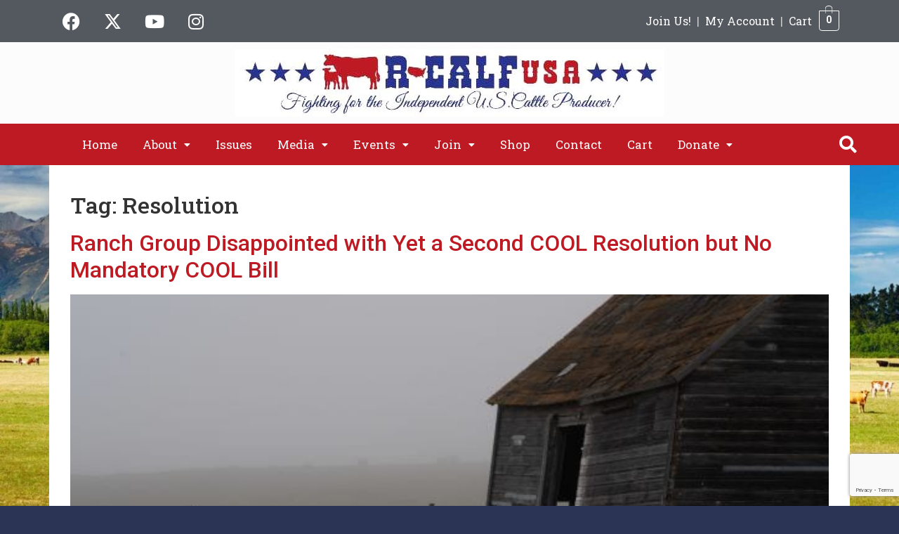

--- FILE ---
content_type: text/html; charset=UTF-8
request_url: https://www.r-calfusa.com/tag/resolution/
body_size: 19846
content:
<!DOCTYPE html>
<html lang="en-US">
<head>
	<meta charset="UTF-8" />
	<meta name="viewport" content="width=device-width, initial-scale=1" />
	<link rel="profile" href="https://gmpg.org/xfn/11" />
	
	<meta name='robots' content='index, follow, max-image-preview:large, max-snippet:-1, max-video-preview:-1' />
	<style>img:is([sizes="auto" i],[sizes^="auto," i]){contain-intrinsic-size:3000px 1500px}</style>
	
	
	<title>Resolution Archives - R-CALF USA</title>
	<link rel="canonical" href="https://www.r-calfusa.com/tag/resolution/" />
	<meta property="og:locale" content="en_US" />
	<meta property="og:type" content="article" />
	<meta property="og:title" content="Resolution Archives - R-CALF USA" />
	<meta property="og:url" content="https://www.r-calfusa.com/tag/resolution/" />
	<meta property="og:site_name" content="R-CALF USA" />
	<script type="application/ld+json" class="yoast-schema-graph">{"@context":"https://schema.org","@graph":[{"@type":"CollectionPage","@id":"https://www.r-calfusa.com/tag/resolution/","url":"https://www.r-calfusa.com/tag/resolution/","name":"Resolution Archives - R-CALF USA","isPartOf":{"@id":"https://www.r-calfusa.com/#website"},"primaryImageOfPage":{"@id":"https://www.r-calfusa.com/tag/resolution/#primaryimage"},"image":{"@id":"https://www.r-calfusa.com/tag/resolution/#primaryimage"},"thumbnailUrl":"https://www.r-calfusa.com/wp-content/uploads/2020/05/Small-AdobeStock_272314155.jpeg","inLanguage":"en-US"},{"@type":"ImageObject","inLanguage":"en-US","@id":"https://www.r-calfusa.com/tag/resolution/#primaryimage","url":"https://www.r-calfusa.com/wp-content/uploads/2020/05/Small-AdobeStock_272314155.jpeg","contentUrl":"https://www.r-calfusa.com/wp-content/uploads/2020/05/Small-AdobeStock_272314155.jpeg","width":612,"height":408},{"@type":"WebSite","@id":"https://www.r-calfusa.com/#website","url":"https://www.r-calfusa.com/","name":"R-CALF USA","description":"The fastest growing cattle producer organization in the U.S.","potentialAction":[{"@type":"SearchAction","target":{"@type":"EntryPoint","urlTemplate":"https://www.r-calfusa.com/?s={search_term_string}"},"query-input":{"@type":"PropertyValueSpecification","valueRequired":true,"valueName":"search_term_string"}}],"inLanguage":"en-US"}]}</script>
	


<link rel='dns-prefetch' href='//www.googletagmanager.com' />
<link rel='dns-prefetch' href='//static.addtoany.com' />
<link rel="alternate" type="application/rss+xml" title="R-CALF USA &raquo; Feed" href="https://www.r-calfusa.com/feed/" />
<link rel="alternate" type="text/calendar" title="R-CALF USA &raquo; iCal Feed" href="https://www.r-calfusa.com/events/?ical=1" />
<link rel="alternate" type="application/rss+xml" title="R-CALF USA &raquo; Resolution Tag Feed" href="https://www.r-calfusa.com/tag/resolution/feed/" />
<link rel='stylesheet' id='wc-authorize-net-cim-credit-card-checkout-block-css' href='https://www.r-calfusa.com/wp-content/cache/asset-cleanup/css/item/woocommerce-gateway-authorize-net-cim__assets__css__blocks__wc-authorize-net-cim-checkout-block-css-v99d16652adcd17fd1fca25573d1ffed72bb12881.css' media='all' />
<link rel='stylesheet' id='wc-authorize-net-cim-echeck-checkout-block-css' href='https://www.r-calfusa.com/wp-content/cache/asset-cleanup/css/item/woocommerce-gateway-authorize-net-cim__assets__css__blocks__wc-authorize-net-cim-checkout-block-css-v99d16652adcd17fd1fca25573d1ffed72bb12881.css' media='all' />
<link rel='stylesheet' id='hfe-widgets-style-css' href='https://www.r-calfusa.com/wp-content/cache/asset-cleanup/css/item/header-footer-elementor__inc__widgets-css__frontend-css-v95d495c1bf26fe9fc6f7b00cf3d0922ed45f6037.css' media='all' />
<link rel='stylesheet' id='hfe-woo-product-grid-css' href='https://www.r-calfusa.com/wp-content/cache/asset-cleanup/css/item/header-footer-elementor__inc__widgets-css__woo-products-css-v05a68fa81ebfabdbca7fb26f67ade7f8c5bce2c5.css' media='all' />
<style id='global-styles-inline-css'>:root{--wp--preset--aspect-ratio--square:1;--wp--preset--aspect-ratio--4-3:4/3;--wp--preset--aspect-ratio--3-4:3/4;--wp--preset--aspect-ratio--3-2:3/2;--wp--preset--aspect-ratio--2-3:2/3;--wp--preset--aspect-ratio--16-9:16/9;--wp--preset--aspect-ratio--9-16:9/16;--wp--preset--color--black:#000000;--wp--preset--color--cyan-bluish-gray:#abb8c3;--wp--preset--color--white:#ffffff;--wp--preset--color--pale-pink:#f78da7;--wp--preset--color--vivid-red:#cf2e2e;--wp--preset--color--luminous-vivid-orange:#ff6900;--wp--preset--color--luminous-vivid-amber:#fcb900;--wp--preset--color--light-green-cyan:#7bdcb5;--wp--preset--color--vivid-green-cyan:#00d084;--wp--preset--color--pale-cyan-blue:#8ed1fc;--wp--preset--color--vivid-cyan-blue:#0693e3;--wp--preset--color--vivid-purple:#9b51e0;--wp--preset--gradient--vivid-cyan-blue-to-vivid-purple:linear-gradient(135deg,rgba(6,147,227,1) 0%,rgb(155,81,224) 100%);--wp--preset--gradient--light-green-cyan-to-vivid-green-cyan:linear-gradient(135deg,rgb(122,220,180) 0%,rgb(0,208,130) 100%);--wp--preset--gradient--luminous-vivid-amber-to-luminous-vivid-orange:linear-gradient(135deg,rgba(252,185,0,1) 0%,rgba(255,105,0,1) 100%);--wp--preset--gradient--luminous-vivid-orange-to-vivid-red:linear-gradient(135deg,rgba(255,105,0,1) 0%,rgb(207,46,46) 100%);--wp--preset--gradient--very-light-gray-to-cyan-bluish-gray:linear-gradient(135deg,rgb(238,238,238) 0%,rgb(169,184,195) 100%);--wp--preset--gradient--cool-to-warm-spectrum:linear-gradient(135deg,rgb(74,234,220) 0%,rgb(151,120,209) 20%,rgb(207,42,186) 40%,rgb(238,44,130) 60%,rgb(251,105,98) 80%,rgb(254,248,76) 100%);--wp--preset--gradient--blush-light-purple:linear-gradient(135deg,rgb(255,206,236) 0%,rgb(152,150,240) 100%);--wp--preset--gradient--blush-bordeaux:linear-gradient(135deg,rgb(254,205,165) 0%,rgb(254,45,45) 50%,rgb(107,0,62) 100%);--wp--preset--gradient--luminous-dusk:linear-gradient(135deg,rgb(255,203,112) 0%,rgb(199,81,192) 50%,rgb(65,88,208) 100%);--wp--preset--gradient--pale-ocean:linear-gradient(135deg,rgb(255,245,203) 0%,rgb(182,227,212) 50%,rgb(51,167,181) 100%);--wp--preset--gradient--electric-grass:linear-gradient(135deg,rgb(202,248,128) 0%,rgb(113,206,126) 100%);--wp--preset--gradient--midnight:linear-gradient(135deg,rgb(2,3,129) 0%,rgb(40,116,252) 100%);--wp--preset--font-size--small:13px;--wp--preset--font-size--medium:20px;--wp--preset--font-size--large:36px;--wp--preset--font-size--x-large:42px;--wp--preset--spacing--20:0.44rem;--wp--preset--spacing--30:0.67rem;--wp--preset--spacing--40:1rem;--wp--preset--spacing--50:1.5rem;--wp--preset--spacing--60:2.25rem;--wp--preset--spacing--70:3.38rem;--wp--preset--spacing--80:5.06rem;--wp--preset--shadow--natural:6px 6px 9px rgba(0, 0, 0, 0.2);--wp--preset--shadow--deep:12px 12px 50px rgba(0, 0, 0, 0.4);--wp--preset--shadow--sharp:6px 6px 0px rgba(0, 0, 0, 0.2);--wp--preset--shadow--outlined:6px 6px 0px -3px rgba(255, 255, 255, 1), 6px 6px rgba(0, 0, 0, 1);--wp--preset--shadow--crisp:6px 6px 0px rgba(0, 0, 0, 1)}:root{--wp--style--global--content-size:800px;--wp--style--global--wide-size:1200px}:where(body){margin:0}.wp-site-blocks>.alignleft{float:left;margin-right:2em}.wp-site-blocks>.alignright{float:right;margin-left:2em}.wp-site-blocks>.aligncenter{justify-content:center;margin-left:auto;margin-right:auto}:where(.wp-site-blocks)>*{margin-block-start:24px;margin-block-end:0}:where(.wp-site-blocks)>:first-child{margin-block-start:0}:where(.wp-site-blocks)>:last-child{margin-block-end:0}:root{--wp--style--block-gap:24px}:root :where(.is-layout-flow)>:first-child{margin-block-start:0}:root :where(.is-layout-flow)>:last-child{margin-block-end:0}:root :where(.is-layout-flow)>*{margin-block-start:24px;margin-block-end:0}:root :where(.is-layout-constrained)>:first-child{margin-block-start:0}:root :where(.is-layout-constrained)>:last-child{margin-block-end:0}:root :where(.is-layout-constrained)>*{margin-block-start:24px;margin-block-end:0}:root :where(.is-layout-flex){gap:24px}:root :where(.is-layout-grid){gap:24px}.is-layout-flow>.alignleft{float:left;margin-inline-start:0;margin-inline-end:2em}.is-layout-flow>.alignright{float:right;margin-inline-start:2em;margin-inline-end:0}.is-layout-flow>.aligncenter{margin-left:auto!important;margin-right:auto!important}.is-layout-constrained>.alignleft{float:left;margin-inline-start:0;margin-inline-end:2em}.is-layout-constrained>.alignright{float:right;margin-inline-start:2em;margin-inline-end:0}.is-layout-constrained>.aligncenter{margin-left:auto!important;margin-right:auto!important}.is-layout-constrained>:where(:not(.alignleft):not(.alignright):not(.alignfull)){max-width:var(--wp--style--global--content-size);margin-left:auto!important;margin-right:auto!important}.is-layout-constrained>.alignwide{max-width:var(--wp--style--global--wide-size)}body .is-layout-flex{display:flex}.is-layout-flex{flex-wrap:wrap;align-items:center}.is-layout-flex>:is(*,div){margin:0}body .is-layout-grid{display:grid}.is-layout-grid>:is(*,div){margin:0}body{padding-top:0;padding-right:0;padding-bottom:0;padding-left:0}a:where(:not(.wp-element-button)){text-decoration:underline}:root :where(.wp-element-button,.wp-block-button__link){background-color:#32373c;border-width:0;color:#fff;font-family:inherit;font-size:inherit;line-height:inherit;padding:calc(0.667em + 2px) calc(1.333em + 2px);text-decoration:none}.has-black-color{color:var(--wp--preset--color--black)!important}.has-cyan-bluish-gray-color{color:var(--wp--preset--color--cyan-bluish-gray)!important}.has-white-color{color:var(--wp--preset--color--white)!important}.has-pale-pink-color{color:var(--wp--preset--color--pale-pink)!important}.has-vivid-red-color{color:var(--wp--preset--color--vivid-red)!important}.has-luminous-vivid-orange-color{color:var(--wp--preset--color--luminous-vivid-orange)!important}.has-luminous-vivid-amber-color{color:var(--wp--preset--color--luminous-vivid-amber)!important}.has-light-green-cyan-color{color:var(--wp--preset--color--light-green-cyan)!important}.has-vivid-green-cyan-color{color:var(--wp--preset--color--vivid-green-cyan)!important}.has-pale-cyan-blue-color{color:var(--wp--preset--color--pale-cyan-blue)!important}.has-vivid-cyan-blue-color{color:var(--wp--preset--color--vivid-cyan-blue)!important}.has-vivid-purple-color{color:var(--wp--preset--color--vivid-purple)!important}.has-black-background-color{background-color:var(--wp--preset--color--black)!important}.has-cyan-bluish-gray-background-color{background-color:var(--wp--preset--color--cyan-bluish-gray)!important}.has-white-background-color{background-color:var(--wp--preset--color--white)!important}.has-pale-pink-background-color{background-color:var(--wp--preset--color--pale-pink)!important}.has-vivid-red-background-color{background-color:var(--wp--preset--color--vivid-red)!important}.has-luminous-vivid-orange-background-color{background-color:var(--wp--preset--color--luminous-vivid-orange)!important}.has-luminous-vivid-amber-background-color{background-color:var(--wp--preset--color--luminous-vivid-amber)!important}.has-light-green-cyan-background-color{background-color:var(--wp--preset--color--light-green-cyan)!important}.has-vivid-green-cyan-background-color{background-color:var(--wp--preset--color--vivid-green-cyan)!important}.has-pale-cyan-blue-background-color{background-color:var(--wp--preset--color--pale-cyan-blue)!important}.has-vivid-cyan-blue-background-color{background-color:var(--wp--preset--color--vivid-cyan-blue)!important}.has-vivid-purple-background-color{background-color:var(--wp--preset--color--vivid-purple)!important}.has-black-border-color{border-color:var(--wp--preset--color--black)!important}.has-cyan-bluish-gray-border-color{border-color:var(--wp--preset--color--cyan-bluish-gray)!important}.has-white-border-color{border-color:var(--wp--preset--color--white)!important}.has-pale-pink-border-color{border-color:var(--wp--preset--color--pale-pink)!important}.has-vivid-red-border-color{border-color:var(--wp--preset--color--vivid-red)!important}.has-luminous-vivid-orange-border-color{border-color:var(--wp--preset--color--luminous-vivid-orange)!important}.has-luminous-vivid-amber-border-color{border-color:var(--wp--preset--color--luminous-vivid-amber)!important}.has-light-green-cyan-border-color{border-color:var(--wp--preset--color--light-green-cyan)!important}.has-vivid-green-cyan-border-color{border-color:var(--wp--preset--color--vivid-green-cyan)!important}.has-pale-cyan-blue-border-color{border-color:var(--wp--preset--color--pale-cyan-blue)!important}.has-vivid-cyan-blue-border-color{border-color:var(--wp--preset--color--vivid-cyan-blue)!important}.has-vivid-purple-border-color{border-color:var(--wp--preset--color--vivid-purple)!important}.has-vivid-cyan-blue-to-vivid-purple-gradient-background{background:var(--wp--preset--gradient--vivid-cyan-blue-to-vivid-purple)!important}.has-light-green-cyan-to-vivid-green-cyan-gradient-background{background:var(--wp--preset--gradient--light-green-cyan-to-vivid-green-cyan)!important}.has-luminous-vivid-amber-to-luminous-vivid-orange-gradient-background{background:var(--wp--preset--gradient--luminous-vivid-amber-to-luminous-vivid-orange)!important}.has-luminous-vivid-orange-to-vivid-red-gradient-background{background:var(--wp--preset--gradient--luminous-vivid-orange-to-vivid-red)!important}.has-very-light-gray-to-cyan-bluish-gray-gradient-background{background:var(--wp--preset--gradient--very-light-gray-to-cyan-bluish-gray)!important}.has-cool-to-warm-spectrum-gradient-background{background:var(--wp--preset--gradient--cool-to-warm-spectrum)!important}.has-blush-light-purple-gradient-background{background:var(--wp--preset--gradient--blush-light-purple)!important}.has-blush-bordeaux-gradient-background{background:var(--wp--preset--gradient--blush-bordeaux)!important}.has-luminous-dusk-gradient-background{background:var(--wp--preset--gradient--luminous-dusk)!important}.has-pale-ocean-gradient-background{background:var(--wp--preset--gradient--pale-ocean)!important}.has-electric-grass-gradient-background{background:var(--wp--preset--gradient--electric-grass)!important}.has-midnight-gradient-background{background:var(--wp--preset--gradient--midnight)!important}.has-small-font-size{font-size:var(--wp--preset--font-size--small)!important}.has-medium-font-size{font-size:var(--wp--preset--font-size--medium)!important}.has-large-font-size{font-size:var(--wp--preset--font-size--large)!important}.has-x-large-font-size{font-size:var(--wp--preset--font-size--x-large)!important}:root :where(.wp-block-pullquote){font-size:1.5em;line-height:1.6}</style>
<style   data-wpacu-inline-css-file='1'>
/*!/wp-content/plugins/column-shortcodes//assets/css/shortcodes.css*/.full_width,.one_half,.one_third,.two_third,.one_fourth,.three_fourth,.one_fifth,.two_fifth,.three_fifth,.four_fifth,.one_sixth,.five_sixth{float:left}.clear_column{clear:both;display:block;font-size:0;height:0;line-height:0;width:100%;overflow:hidden}.full_width{width:100%}.one_half{width:50%}.one_third{width:33.3%}.two_third{width:66.6%}.one_fourth{width:25%}.three_fourth{width:75%}.one_fifth{width:20%}.two_fifth{width:40%}.three_fifth{width:60%}.four_fifth{width:80%}.one_sixth{width:16.6%}.five_sixth{width:83.4%}@media screen and (max-width:600px){.full_width,.one_half,.one_third,.two_third,.one_fourth,.three_fourth,.one_fifth,.two_fifth,.three_fifth,.four_fifth,.one_sixth,.five_sixth{clear:both;width:100%;margin-left:0;margin-right:0;margin-bottom:1em}}
</style>
<style   data-wpacu-inline-css-file='1'>
/*!/wp-content/plugins/contact-form-7/includes/css/styles.css*/.wpcf7 .screen-reader-response{position:absolute;overflow:hidden;clip:rect(1px,1px,1px,1px);clip-path:inset(50%);height:1px;width:1px;margin:-1px;padding:0;border:0;word-wrap:normal!important}.wpcf7 .hidden-fields-container{display:none}.wpcf7 form .wpcf7-response-output{margin:2em .5em 1em;padding:.2em 1em;border:2px solid #00a0d2}.wpcf7 form.init .wpcf7-response-output,.wpcf7 form.resetting .wpcf7-response-output,.wpcf7 form.submitting .wpcf7-response-output{display:none}.wpcf7 form.sent .wpcf7-response-output{border-color:#46b450}.wpcf7 form.failed .wpcf7-response-output,.wpcf7 form.aborted .wpcf7-response-output{border-color:#dc3232}.wpcf7 form.spam .wpcf7-response-output{border-color:#f56e28}.wpcf7 form.invalid .wpcf7-response-output,.wpcf7 form.unaccepted .wpcf7-response-output,.wpcf7 form.payment-required .wpcf7-response-output{border-color:#ffb900}.wpcf7-form-control-wrap{position:relative}.wpcf7-not-valid-tip{color:#dc3232;font-size:1em;font-weight:400;display:block}.use-floating-validation-tip .wpcf7-not-valid-tip{position:relative;top:-2ex;left:1em;z-index:100;border:1px solid #dc3232;background:#fff;padding:.2em .8em;width:24em}.wpcf7-list-item{display:inline-block;margin:0 0 0 1em}.wpcf7-list-item-label::before,.wpcf7-list-item-label::after{content:" "}.wpcf7-spinner{visibility:hidden;display:inline-block;background-color:#23282d;opacity:.75;width:24px;height:24px;border:none;border-radius:100%;padding:0;margin:0 24px;position:relative}form.submitting .wpcf7-spinner{visibility:visible}.wpcf7-spinner::before{content:'';position:absolute;background-color:#fbfbfc;top:4px;left:4px;width:6px;height:6px;border:none;border-radius:100%;transform-origin:8px 8px;animation-name:spin;animation-duration:1000ms;animation-timing-function:linear;animation-iteration-count:infinite}@media (prefers-reduced-motion:reduce){.wpcf7-spinner::before{animation-name:blink;animation-duration:2000ms}}@keyframes spin{from{transform:rotate(0deg)}to{transform:rotate(360deg)}}@keyframes blink{from{opacity:0}50%{opacity:1}to{opacity:0}}.wpcf7 [inert]{opacity:.5}.wpcf7 input[type="file"]{cursor:pointer}.wpcf7 input[type="file"]:disabled{cursor:default}.wpcf7 .wpcf7-submit:disabled{cursor:not-allowed}.wpcf7 input[type="url"],.wpcf7 input[type="email"],.wpcf7 input[type="tel"]{direction:ltr}.wpcf7-reflection>output{display:list-item;list-style:none}.wpcf7-reflection>output[hidden]{display:none}
</style>
<link rel='stylesheet' id='woocommerce-layout-css' href='https://www.r-calfusa.com/wp-content/plugins/woocommerce/assets/css/woocommerce-layout.css?ver=10.2.3' media='all' />
<link rel='stylesheet' id='woocommerce-smallscreen-css' href='https://www.r-calfusa.com/wp-content/plugins/woocommerce/assets/css/woocommerce-smallscreen.css?ver=10.2.3' media='only screen and (max-width: 768px)' />
<link rel='stylesheet' id='woocommerce-general-css' href='https://www.r-calfusa.com/wp-content/plugins/woocommerce/assets/css/woocommerce.css?ver=10.2.3' media='all' />
<style id='woocommerce-inline-inline-css'>
.woocommerce form .form-row .required { visibility: visible; }
</style>
<link rel='stylesheet' id='tribe-events-v2-single-skeleton-css' href='https://www.r-calfusa.com/wp-content/plugins/the-events-calendar/build/css/tribe-events-single-skeleton.css?ver=6.15.11' media='all' />
<link rel='stylesheet' id='tribe-events-v2-single-skeleton-full-css' href='https://www.r-calfusa.com/wp-content/plugins/the-events-calendar/build/css/tribe-events-single-full.css?ver=6.15.11' media='all' />
<style   data-wpacu-inline-css-file='1'>
[class*=tec-events-elementor-event-widget]{color:var(--tec-color-text-primary);font-family:var(--tec-font-family-sans-serif);font-size:1rem;font-weight:var(--tec-font-weight-regular);line-height:var(--tec-line-height-3);margin:0 0 var(--tec-spacer-0) 0;padding:0}[class*=tec-events-elementor-event-widget] [class*=tec-events-elementor-event-widget]{color:inherit;font-family:inherit;font-size:inherit;font-weight:inherit;line-height:inherit;margin:inherit;padding:inherit}[class*=tec-events-elementor-event-widget] a,a[class*=tec-events-elementor-event-widget]{border-bottom-color:initial;-webkit-text-decoration:underline;text-decoration:underline}.e-con-inner [class*=elementor-widget-tec_elementor_widget]:not(:last-child),.elementor-section:not(.elementor-top-section) [class*=elementor-widget-tec_elementor_widget]:not(:last-child){margin-block-end:var(--tec-spacer-3)}.tec-events-elementor-widget-empty{background-color:var(--tec-color-background-secondary);color:var(--tec-color-text-secondary);font-size:1rem;font-weight:var(--tec-font-weight-regular);line-height:var(--tec-line-height-3);padding:1em;text-align:center}

</style>
<style   data-wpacu-inline-css-file='1'>
/*!/wp-content/plugins/header-footer-elementor/assets/css/header-footer-elementor.css*/.footer-width-fixer{width:100%}.ehf-template-genesis.ehf-header .site-header .wrap,.ehf-template-genesis.ehf-footer .site-footer .wrap,.ehf-template-generatepress.ehf-header .site-header .inside-header{width:100%;padding:0;max-width:100%}.ehf-template-generatepress.ehf-header .site-header,.ehf-template-generatepress.ehf-footer .site-footer{width:100%;padding:0;max-width:100%;background-color:transparent!important}.bhf-hidden{display:none}.ehf-header #masthead{z-index:99;position:relative}
</style>
<link rel='stylesheet' id='elementor-icons-css' href='https://www.r-calfusa.com/wp-content/plugins/elementor/assets/lib/eicons/css/elementor-icons.min.css?ver=5.35.0' media='all' />
<link rel='stylesheet' id='elementor-frontend-css' href='https://www.r-calfusa.com/wp-content/plugins/elementor/assets/css/frontend.min.css?ver=3.27.6' media='all' />
<style   data-wpacu-inline-css-file='1'>
.elementor-kit-15429{--e-global-color-primary:#6EC1E4;--e-global-color-secondary:#54595F;--e-global-color-text:#7A7A7A;--e-global-color-accent:#61CE70;--e-global-color-5ff490ba:#4054B2;--e-global-color-51c0f631:#23A455;--e-global-color-1052fce1:#000;--e-global-color-5812cf09:#FFF;--e-global-color-1920eb43:#2C3455;--e-global-color-5da2883f:#224558;--e-global-color-2af29622:#BE1A23;--e-global-color-658b819d:#0E1A4A;--e-global-color-216b58ac:#F4F752;--e-global-color-31a174a1:#000000;--e-global-color-45ecfe5d:#F8FD0E;--e-global-color-3eca6d8:#2C3455;--e-global-color-37d68c4:#BE1A23;--e-global-color-f8c7f5a:#7A7A7A38;--e-global-typography-primary-font-family:"Roboto";--e-global-typography-primary-font-weight:600;--e-global-typography-secondary-font-family:"Roboto Slab";--e-global-typography-secondary-font-weight:400;--e-global-typography-text-font-family:"Roboto";--e-global-typography-text-font-weight:400;--e-global-typography-accent-font-family:"Roboto";--e-global-typography-accent-font-weight:500;background-color:#2C3455;background-image:url("https://www.r-calfusa.com/wp-content/uploads/2020/05/cattle-mountains-1200x754-1.jpg");background-position:bottom center;background-repeat:no-repeat;background-size:cover;}.elementor-kit-15429 a{color:var( --e-global-color-2af29622 );}.elementor-kit-15429 h1{font-family:"Roboto Slab", Sans-serif;font-size:2rem;}.elementor-kit-15429 button,.elementor-kit-15429 input[type="button"],.elementor-kit-15429 input[type="submit"],.elementor-kit-15429 .elementor-button{text-decoration:none;color:var( --e-global-color-5812cf09 );}.elementor-section.elementor-section-boxed > .elementor-container{max-width:1200px;}.e-con{--container-max-width:1200px;}{}h1.entry-title{display:var(--page-title-display);}@media(min-width:1025px){.elementor-kit-15429{background-attachment:fixed;}}@media(max-width:1024px){.elementor-section.elementor-section-boxed > .elementor-container{max-width:1024px;}.e-con{--container-max-width:1024px;}}@media(max-width:767px){.elementor-section.elementor-section-boxed > .elementor-container{max-width:767px;}.e-con{--container-max-width:767px;}}
</style>
<link rel='stylesheet' id='elementor-post-27578-css' href='https://www.r-calfusa.com/wp-content/uploads/elementor/css/post-27578.css?ver=1769052706' media='all' />
<style   data-wpacu-inline-css-file='1'>
.elementor-27611 .elementor-element.elementor-element-2c4df29:not(.elementor-motion-effects-element-type-background), .elementor-27611 .elementor-element.elementor-element-2c4df29 > .elementor-motion-effects-container > .elementor-motion-effects-layer{background-color:var( --e-global-color-secondary );}.elementor-27611 .elementor-element.elementor-element-2c4df29{border-style:solid;border-width:10px 0px 0px 0px;border-color:var( --e-global-color-2af29622 );transition:background 0.3s, border 0.3s, border-radius 0.3s, box-shadow 0.3s;padding:20px 20px 20px 20px;}.elementor-27611 .elementor-element.elementor-element-2c4df29 > .elementor-background-overlay{transition:background 0.3s, border-radius 0.3s, opacity 0.3s;}.elementor-27611 .elementor-element.elementor-element-72c8e83{text-align:center;}.elementor-27611 .elementor-element.elementor-element-72c8e83 .elementor-heading-title{color:#FFFFFF;}.elementor-27611 .elementor-element.elementor-element-513570c{--grid-template-columns:repeat(0, auto);--grid-column-gap:5px;--grid-row-gap:0px;}.elementor-27611 .elementor-element.elementor-element-513570c .elementor-widget-container{text-align:center;}.elementor-27611 .elementor-element.elementor-element-513570c .elementor-social-icon{background-color:var( --e-global-color-secondary );}.elementor-27611 .elementor-element.elementor-element-16e267d .elementor-heading-title{font-weight:600;color:#FFFFFF;}.elementor-27611 .elementor-element.elementor-element-f38d740{color:#F8F8F8;}.elementor-27611 .elementor-element.elementor-element-471d968:not(.elementor-motion-effects-element-type-background), .elementor-27611 .elementor-element.elementor-element-471d968 > .elementor-motion-effects-container > .elementor-motion-effects-layer{background-color:#353434;}.elementor-27611 .elementor-element.elementor-element-471d968{transition:background 0.3s, border 0.3s, border-radius 0.3s, box-shadow 0.3s;}.elementor-27611 .elementor-element.elementor-element-471d968 > .elementor-background-overlay{transition:background 0.3s, border-radius 0.3s, opacity 0.3s;}.elementor-27611 .elementor-element.elementor-element-af235e9 .hfe-copyright-wrapper{text-align:center;}.elementor-27611 .elementor-element.elementor-element-af235e9 .hfe-copyright-wrapper a, .elementor-27611 .elementor-element.elementor-element-af235e9 .hfe-copyright-wrapper{color:var( --e-global-color-5812cf09 );}@media(max-width:767px){.elementor-27611 .elementor-element.elementor-element-16e267d{text-align:center;}}
</style>
<link rel='stylesheet' id='sv-wc-payment-gateway-payment-form-v5_15_2-css' href='https://www.r-calfusa.com/wp-content/plugins/woocommerce-gateway-authorize-net-cim/vendor/skyverge/wc-plugin-framework/woocommerce/payment-gateway/assets/css/frontend/sv-wc-payment-gateway-payment-form.min.css?ver=5.15.2' media='all' />
<style   data-wpacu-inline-css-file='1'>
.tax-product_brand .brand-description{overflow:hidden;zoom:1}.tax-product_brand .brand-description img.brand-thumbnail{width:25%;float:right}.tax-product_brand .brand-description .text{width:72%;float:left}.widget_brand_description img{box-sizing:border-box;width:100%;max-width:none;height:auto;margin:0 0 1em}ul.brand-thumbnails{margin-left:0;margin-bottom:0;clear:both;list-style:none}ul.brand-thumbnails:before{clear:both;content:"";display:table}ul.brand-thumbnails:after{clear:both;content:"";display:table}ul.brand-thumbnails li{float:left;margin:0 3.8% 1em 0;padding:0;position:relative;width:22.05%}ul.brand-thumbnails.fluid-columns li{width:auto}ul.brand-thumbnails:not(.fluid-columns) li.first{clear:both}ul.brand-thumbnails:not(.fluid-columns) li.last{margin-right:0}ul.brand-thumbnails.columns-1 li{width:100%;margin-right:0}ul.brand-thumbnails.columns-2 li{width:48%}ul.brand-thumbnails.columns-3 li{width:30.75%}ul.brand-thumbnails.columns-5 li{width:16.95%}ul.brand-thumbnails.columns-6 li{width:13.5%}.brand-thumbnails li img{box-sizing:border-box;width:100%;max-width:none;height:auto;margin:0}@media screen and (max-width:768px){ul.brand-thumbnails:not(.fluid-columns) li{width:48%!important}ul.brand-thumbnails:not(.fluid-columns) li.first{clear:none}ul.brand-thumbnails:not(.fluid-columns) li.last{margin-right:3.8%}ul.brand-thumbnails:not(.fluid-columns) li:nth-of-type(odd){clear:both}ul.brand-thumbnails:not(.fluid-columns) li:nth-of-type(even){margin-right:0}}.brand-thumbnails-description li{text-align:center}.brand-thumbnails-description li .term-thumbnail img{display:inline}.brand-thumbnails-description li .term-description{margin-top:1em;text-align:left}#brands_a_z h3:target{text-decoration:underline}ul.brands_index{list-style:none outside;overflow:hidden;zoom:1}ul.brands_index li{float:left;margin:0 2px 2px 0}ul.brands_index li a,ul.brands_index li span{border:1px solid #ccc;padding:6px;line-height:1em;float:left;text-decoration:none}ul.brands_index li span{border-color:#eee;color:#ddd}ul.brands_index li a:hover{border-width:2px;padding:5px;text-decoration:none}ul.brands_index li a.active{border-width:2px;padding:5px}div#brands_a_z a.top{border:1px solid #ccc;padding:4px;line-height:1em;float:right;text-decoration:none;font-size:.8em}
</style>
<link rel='stylesheet' id='hello-elementor-css' href='https://www.r-calfusa.com/wp-content/cache/asset-cleanup/css/item/hello-elementor__assets__css__reset-css-v5852718caa2d6e90b15c22adc51c5f2a449dfec2.css' media='all' />
<link rel='stylesheet' id='hello-elementor-theme-style-css' href='https://www.r-calfusa.com/wp-content/themes/hello-elementor/assets/css/theme.css?ver=3.4.4' media='all' />
<link rel='stylesheet' id='hello-elementor-header-footer-css' href='https://www.r-calfusa.com/wp-content/cache/asset-cleanup/css/item/hello-elementor__assets__css__header-footer-css-vce93cb8c5104e6e72362a4ca4aefa358d2b1fbb7.css' media='all' />
<style   data-wpacu-inline-css-file='1'>
.addtoany_content{clear:both;margin:16px auto}.addtoany_header{margin:0 0 16px}.addtoany_list{display:inline;line-height:16px}.a2a_kit a:empty,.a2a_kit a[class^="a2a_button_"]:has(.a2a_s_undefined){display:none}.addtoany_list a,.widget .addtoany_list a{border:0;box-shadow:none;display:inline-block;font-size:16px;padding:0 4px;vertical-align:middle}.addtoany_list a img{border:0;display:inline-block;opacity:1;overflow:hidden;vertical-align:baseline}.addtoany_list a span{display:inline-block;float:none}.addtoany_list.a2a_kit_size_32 a{font-size:32px}.addtoany_list.a2a_kit_size_32 a:not(.addtoany_special_service)>span{height:32px;line-height:32px;width:32px}.addtoany_list a:not(.addtoany_special_service)>span{border-radius:4px;display:inline-block;opacity:1}.addtoany_list a .a2a_count{position:relative;vertical-align:top}.site .a2a_kit.addtoany_list a:focus,.addtoany_list a:hover,.widget .addtoany_list a:hover{background:none;border:0;box-shadow:none}.addtoany_list a:hover img,.addtoany_list a:hover span{opacity:.7}.addtoany_list a.addtoany_special_service:hover img,.addtoany_list a.addtoany_special_service:hover span{opacity:1}.addtoany_special_service{display:inline-block;vertical-align:middle}.addtoany_special_service a,.addtoany_special_service div,.addtoany_special_service div.fb_iframe_widget,.addtoany_special_service iframe,.addtoany_special_service span{margin:0;vertical-align:baseline!important}.addtoany_special_service iframe{display:inline;max-width:none}a.addtoany_share.addtoany_no_icon span.a2a_img_text{display:none}a.addtoany_share img{border:0;width:auto;height:auto}
</style>
<link rel='stylesheet' id='hfe-elementor-icons-css' href='https://www.r-calfusa.com/wp-content/plugins/elementor/assets/lib/eicons/css/elementor-icons.min.css?ver=5.34.0' media='all' />
<link rel='stylesheet' id='hfe-icons-list-css' href='https://www.r-calfusa.com/wp-content/plugins/elementor/assets/css/widget-icon-list.min.css?ver=3.24.3' media='all' />
<link rel='stylesheet' id='hfe-social-icons-css' href='https://www.r-calfusa.com/wp-content/plugins/elementor/assets/css/widget-social-icons.min.css?ver=3.24.0' media='all' />
<style   data-wpacu-inline-css-file='1'>
/*!/wp-content/plugins/elementor/assets/lib/font-awesome/css/brands.css*//*!
 * Font Awesome Free 5.15.3 by @fontawesome - https://fontawesome.com
 * License - https://fontawesome.com/license/free (Icons: CC BY 4.0, Fonts: SIL OFL 1.1, Code: MIT License)
 */
@font-face{font-family:'Font Awesome 5 Brands';font-style:normal;font-weight:400;font-display:block;src:url(/wp-content/plugins/elementor/assets/lib/font-awesome/css/../webfonts/fa-brands-400.eot);src:url("/wp-content/plugins/elementor/assets/lib/font-awesome/css/../webfonts/fa-brands-400.eot?#iefix") format("embedded-opentype"),url(/wp-content/plugins/elementor/assets/lib/font-awesome/css/../webfonts/fa-brands-400.woff2) format("woff2"),url(/wp-content/plugins/elementor/assets/lib/font-awesome/css/../webfonts/fa-brands-400.woff) format("woff"),url(/wp-content/plugins/elementor/assets/lib/font-awesome/css/../webfonts/fa-brands-400.ttf) format("truetype"),url("/wp-content/plugins/elementor/assets/lib/font-awesome/css/../webfonts/fa-brands-400.svg#fontawesome") format("svg")}.fab{font-family:'Font Awesome 5 Brands';font-weight:400}
</style>
<link rel='stylesheet' id='hfe-social-share-icons-fontawesome-css' href='https://www.r-calfusa.com/wp-content/cache/asset-cleanup/css/item/elementor__assets__lib__font-awesome__css__fontawesome-css-vf493ec7960d34c969aed9e38e860da8a14791ae3.css' media='all' />
<style   data-wpacu-inline-css-file='1'>
/*!/wp-content/plugins/elementor/assets/lib/font-awesome/css/solid.css*//*!
 * Font Awesome Free 5.15.3 by @fontawesome - https://fontawesome.com
 * License - https://fontawesome.com/license/free (Icons: CC BY 4.0, Fonts: SIL OFL 1.1, Code: MIT License)
 */
@font-face{font-family:'Font Awesome 5 Free';font-style:normal;font-weight:900;font-display:block;src:url(/wp-content/plugins/elementor/assets/lib/font-awesome/css/../webfonts/fa-solid-900.eot);src:url("/wp-content/plugins/elementor/assets/lib/font-awesome/css/../webfonts/fa-solid-900.eot?#iefix") format("embedded-opentype"),url(/wp-content/plugins/elementor/assets/lib/font-awesome/css/../webfonts/fa-solid-900.woff2) format("woff2"),url(/wp-content/plugins/elementor/assets/lib/font-awesome/css/../webfonts/fa-solid-900.woff) format("woff"),url(/wp-content/plugins/elementor/assets/lib/font-awesome/css/../webfonts/fa-solid-900.ttf) format("truetype"),url("/wp-content/plugins/elementor/assets/lib/font-awesome/css/../webfonts/fa-solid-900.svg#fontawesome") format("svg")}.fa,.fas{font-family:'Font Awesome 5 Free';font-weight:900}
</style>
<link rel='stylesheet' id='__EPYT__style-css' href='https://www.r-calfusa.com/wp-content/plugins/youtube-embed-plus-pro/styles/ytprefs.min.css?ver=14.2.3' media='all' />
<style id='__EPYT__style-inline-css'>.epyt-gallery-thumb{width:33.333%}</style>
<link rel='stylesheet' id='__disptype__-css' href='https://www.r-calfusa.com/wp-content/plugins/youtube-embed-plus-pro/scripts/lity.min.css?ver=14.2.3' media='all' />
<link rel='stylesheet' id='google-fonts-1-css' href='https://fonts.googleapis.com/css?family=Roboto%3A100%2C100italic%2C200%2C200italic%2C300%2C300italic%2C400%2C400italic%2C500%2C500italic%2C600%2C600italic%2C700%2C700italic%2C800%2C800italic%2C900%2C900italic%7CRoboto+Slab%3A100%2C100italic%2C200%2C200italic%2C300%2C300italic%2C400%2C400italic%2C500%2C500italic%2C600%2C600italic%2C700%2C700italic%2C800%2C800italic%2C900%2C900italic&#038;display=auto&#038;ver=6.7.4' media='all' />
<link rel='stylesheet' id='elementor-icons-shared-0-css' href='https://www.r-calfusa.com/wp-content/plugins/elementor/assets/lib/font-awesome/css/fontawesome.min.css?ver=5.15.3' media='all' />
<style   data-wpacu-inline-css-file='1'>
/*!
 * Font Awesome Free 5.15.3 by @fontawesome - https://fontawesome.com
 * License - https://fontawesome.com/license/free (Icons: CC BY 4.0, Fonts: SIL OFL 1.1, Code: MIT License)
 */
@font-face{font-family:"Font Awesome 5 Brands";font-style:normal;font-weight:400;font-display:block;src:url(/wp-content/plugins/elementor/assets/lib/font-awesome/css/../webfonts/fa-brands-400.eot);src:url(/wp-content/plugins/elementor/assets/lib/font-awesome/css/../webfonts/fa-brands-400.eot?#iefix) format("embedded-opentype"),url(/wp-content/plugins/elementor/assets/lib/font-awesome/css/../webfonts/fa-brands-400.woff2) format("woff2"),url(/wp-content/plugins/elementor/assets/lib/font-awesome/css/../webfonts/fa-brands-400.woff) format("woff"),url(/wp-content/plugins/elementor/assets/lib/font-awesome/css/../webfonts/fa-brands-400.ttf) format("truetype"),url(/wp-content/plugins/elementor/assets/lib/font-awesome/css/../webfonts/fa-brands-400.svg#fontawesome) format("svg")}.fab{font-family:"Font Awesome 5 Brands";font-weight:400}
</style>
<style   data-wpacu-inline-css-file='1'>
/*!
 * Font Awesome Free 5.15.3 by @fontawesome - https://fontawesome.com
 * License - https://fontawesome.com/license/free (Icons: CC BY 4.0, Fonts: SIL OFL 1.1, Code: MIT License)
 */
@font-face{font-family:"Font Awesome 5 Free";font-style:normal;font-weight:900;font-display:block;src:url(/wp-content/plugins/elementor/assets/lib/font-awesome/css/../webfonts/fa-solid-900.eot);src:url(/wp-content/plugins/elementor/assets/lib/font-awesome/css/../webfonts/fa-solid-900.eot?#iefix) format("embedded-opentype"),url(/wp-content/plugins/elementor/assets/lib/font-awesome/css/../webfonts/fa-solid-900.woff2) format("woff2"),url(/wp-content/plugins/elementor/assets/lib/font-awesome/css/../webfonts/fa-solid-900.woff) format("woff"),url(/wp-content/plugins/elementor/assets/lib/font-awesome/css/../webfonts/fa-solid-900.ttf) format("truetype"),url(/wp-content/plugins/elementor/assets/lib/font-awesome/css/../webfonts/fa-solid-900.svg#fontawesome) format("svg")}.fa,.fas{font-family:"Font Awesome 5 Free";font-weight:900}
</style>
<style   data-wpacu-inline-css-file='1'>
/*!
 * Font Awesome Free 5.15.3 by @fontawesome - https://fontawesome.com
 * License - https://fontawesome.com/license/free (Icons: CC BY 4.0, Fonts: SIL OFL 1.1, Code: MIT License)
 */
@font-face{font-family:"Font Awesome 5 Free";font-style:normal;font-weight:400;font-display:block;src:url(/wp-content/plugins/elementor/assets/lib/font-awesome/css/../webfonts/fa-regular-400.eot);src:url(/wp-content/plugins/elementor/assets/lib/font-awesome/css/../webfonts/fa-regular-400.eot?#iefix) format("embedded-opentype"),url(/wp-content/plugins/elementor/assets/lib/font-awesome/css/../webfonts/fa-regular-400.woff2) format("woff2"),url(/wp-content/plugins/elementor/assets/lib/font-awesome/css/../webfonts/fa-regular-400.woff) format("woff"),url(/wp-content/plugins/elementor/assets/lib/font-awesome/css/../webfonts/fa-regular-400.ttf) format("truetype"),url(/wp-content/plugins/elementor/assets/lib/font-awesome/css/../webfonts/fa-regular-400.svg#fontawesome) format("svg")}.far{font-family:"Font Awesome 5 Free";font-weight:400}
</style>
<link rel="preconnect" href="https://fonts.gstatic.com/" crossorigin><script id="woocommerce-google-analytics-integration-gtag-js-after">
/* Google Analytics for WooCommerce (gtag.js) */
					window.dataLayer = window.dataLayer || [];
					function gtag(){dataLayer.push(arguments);}
					// Set up default consent state.
					for ( const mode of [{"analytics_storage":"denied","ad_storage":"denied","ad_user_data":"denied","ad_personalization":"denied","region":["AT","BE","BG","HR","CY","CZ","DK","EE","FI","FR","DE","GR","HU","IS","IE","IT","LV","LI","LT","LU","MT","NL","NO","PL","PT","RO","SK","SI","ES","SE","GB","CH"]}] || [] ) {
						gtag( "consent", "default", { "wait_for_update": 500, ...mode } );
					}
					gtag("js", new Date());
					gtag("set", "developer_id.dOGY3NW", true);
					gtag("config", "G-2S0VXH3JRM", {"track_404":true,"allow_google_signals":true,"logged_in":false,"linker":{"domains":[],"allow_incoming":false},"custom_map":{"dimension1":"logged_in"}});
</script>
<script id="addtoany-core-js-before">
window.a2a_config=window.a2a_config||{};a2a_config.callbacks=[];a2a_config.overlays=[];a2a_config.templates={};
</script>
<script defer src="https://static.addtoany.com/menu/page.js" id="addtoany-core-js"></script>
<script src="https://www.r-calfusa.com/wp-includes/js/jquery/jquery.min.js?ver=3.7.1" id="jquery-core-js"></script>
<script id="jquery-js-after">
!function($){"use strict";$(document).ready(function(){$(this).scrollTop()>100&&$(".hfe-scroll-to-top-wrap").removeClass("hfe-scroll-to-top-hide"),$(window).scroll(function(){$(this).scrollTop()<100?$(".hfe-scroll-to-top-wrap").fadeOut(300):$(".hfe-scroll-to-top-wrap").fadeIn(300)}),$(".hfe-scroll-to-top-wrap").on("click",function(){$("html, body").animate({scrollTop:0},300);return!1})})}(jQuery);
!function($){'use strict';$(document).ready(function(){var bar=$('.hfe-reading-progress-bar');if(!bar.length)return;$(window).on('scroll',function(){var s=$(window).scrollTop(),d=$(document).height()-$(window).height(),p=d? s/d*100:0;bar.css('width',p+'%')});});}(jQuery);
</script>
<script defer src="https://www.r-calfusa.com/wp-content/plugins/add-to-any/addtoany.min.js?ver=1.1" id="addtoany-jquery-js"></script>
<script src="https://www.r-calfusa.com/wp-content/plugins/woocommerce/assets/js/jquery-blockui/jquery.blockUI.min.js?ver=2.7.0-wc.10.2.3" id="jquery-blockui-js" defer data-wp-strategy="defer"></script>
<script src="https://www.r-calfusa.com/wp-content/plugins/woocommerce/assets/js/js-cookie/js.cookie.min.js?ver=2.1.4-wc.10.2.3" id="js-cookie-js" defer data-wp-strategy="defer"></script>
<script id="woocommerce-js-extra">
var woocommerce_params = {"ajax_url":"\/wp-admin\/admin-ajax.php","wc_ajax_url":"\/?wc-ajax=%%endpoint%%","i18n_password_show":"Show password","i18n_password_hide":"Hide password"};
</script>
<script src="https://www.r-calfusa.com/wp-content/plugins/woocommerce/assets/js/frontend/woocommerce.min.js?ver=10.2.3" id="woocommerce-js" defer data-wp-strategy="defer"></script>
<script src="https://www.r-calfusa.com/wp-content/plugins/youtube-embed-plus-pro/scripts/lity.min.js?ver=14.2.3" id="__dispload__-js"></script>
<script id="__ytprefs__-js-extra">
var _EPYT_ = {"ajaxurl":"https:\/\/www.r-calfusa.com\/wp-admin\/admin-ajax.php","security":"9587d9fea0","gallery_scrolloffset":"20","eppathtoscripts":"https:\/\/www.r-calfusa.com\/wp-content\/plugins\/youtube-embed-plus-pro\/scripts\/","eppath":"https:\/\/www.r-calfusa.com\/wp-content\/plugins\/youtube-embed-plus-pro\/","epresponsiveselector":"[\"iframe.__youtube_prefs__\",\"iframe[src*='youtube.com']\",\"iframe[src*='youtube-nocookie.com']\",\"iframe[data-ep-src*='youtube.com']\",\"iframe[data-ep-src*='youtube-nocookie.com']\",\"iframe[data-ep-gallerysrc*='youtube.com']\"]","epdovol":"1","version":"14.2.3","evselector":"iframe.__youtube_prefs__[src], iframe[src*=\"youtube.com\/embed\/\"], iframe[src*=\"youtube-nocookie.com\/embed\/\"]","ajax_compat":"","maxres_facade":"eager","ytapi_load":"light","pause_others":"","stopMobileBuffer":"1","facade_mode":"","not_live_on_channel":"","not_live_showtime":"180"};
</script>
<script src="https://www.r-calfusa.com/wp-content/plugins/youtube-embed-plus-pro/scripts/ytprefs.min.js?ver=14.2.3" id="__ytprefs__-js"></script>
<script id="ajax_operation_script-js-extra">
var myAjax = {"ajaxurl":"https:\/\/www.r-calfusa.com\/wp-admin\/admin-ajax.php"};
</script>
<script src="https://www.r-calfusa.com/wp-content/cache/asset-cleanup/js/item/woocommerce-anti-fraud__assets__js__geoloc-js-vf5b75c8b60340479f06627f646aa02bdb092782a.js" id="ajax_operation_script-js"></script>
<link rel="https://api.w.org/" href="https://www.r-calfusa.com/wp-json/" /><link rel="alternate" title="JSON" type="application/json" href="https://www.r-calfusa.com/wp-json/wp/v2/tags/653" /><meta name="tec-api-version" content="v1"><meta name="tec-api-origin" content="https://www.r-calfusa.com"><link rel="alternate" href="https://www.r-calfusa.com/wp-json/tribe/events/v1/events/?tags=resolution" />	<noscript><style>.woocommerce-product-gallery{opacity:1!important}</style></noscript>
	
			<style>.e-con.e-parent:nth-of-type(n+4):not(.e-lazyloaded):not(.e-no-lazyload),.e-con.e-parent:nth-of-type(n+4):not(.e-lazyloaded):not(.e-no-lazyload) *{background-image:none!important}@media screen and (max-height:1024px){.e-con.e-parent:nth-of-type(n+3):not(.e-lazyloaded):not(.e-no-lazyload),.e-con.e-parent:nth-of-type(n+3):not(.e-lazyloaded):not(.e-no-lazyload) *{background-image:none!important}}@media screen and (max-height:640px){.e-con.e-parent:nth-of-type(n+2):not(.e-lazyloaded):not(.e-no-lazyload),.e-con.e-parent:nth-of-type(n+2):not(.e-lazyloaded):not(.e-no-lazyload) *{background-image:none!important}}</style>
			<link rel="icon" href="https://www.r-calfusa.com/wp-content/uploads/2020/05/favicon.ico" sizes="32x32" />
<link rel="icon" href="https://www.r-calfusa.com/wp-content/uploads/2020/05/favicon.ico" sizes="192x192" />
<link rel="apple-touch-icon" href="https://www.r-calfusa.com/wp-content/uploads/2020/05/favicon.ico" />
<meta name="msapplication-TileImage" content="https://www.r-calfusa.com/wp-content/uploads/2020/05/favicon.ico" />
		<style id="wp-custom-css">.home .page-header,#comments,.woocommerce-cart .a2a_kit,.category-news-releases .page-content,.category-news-releases .nav-next,.category-weekly-commentary-2 .page-content,.category-weekly-commentary-2 .nav-next{display:none}#main{overflow:scroll}.single-post .page-content{display:block}a.checkout-button,:where(body:not(.woocommerce-block-theme-has-button-styles)) .woocommerce button.button.alt,.woocommerce .cart .button{background:#BE1A23!important}a.checkout-button:hover,:where(body:not(.woocommerce-block-theme-has-button-styles)) .woocommerce button.button.alt:hover,.woocommerce .cart .button:hover{background:#2C3455!important}.woocommerce-cart .wc-proceed-to-checkout a.checkout-button,.woocommerce #payment #place_order,.woocommerce-page #payment #place_order{color:#fff}@media (min-width:576px){.site-main{max-width:500px}}@media (min-width:768px){.site-main{max-width:720px}}@media (min-width:992px){.site-main{max-width:800px}}@media (min-width:1200px){.site-main,.tribe-common--breakpoint-medium.tribe-events .tribe-events-l-container,#tribe-events-pg-template{max-width:1176px}}.site-main{margin-inline-start:auto;margin-inline-end:auto;background:#fff;padding:30px;width:100%}.tribe-common--breakpoint-medium.tribe-events .tribe-events-l-container,#tribe-events-pg-template{background:#fff}.postid-15529 .recurring{display:none}.woocommerce:where(body:not(.woocommerce-uses-block-theme)) div.product p.price,.woocommerce:where(body:not(.woocommerce-uses-block-theme)) div.product span.price,.woocommerce:where(body:not(.woocommerce-uses-block-theme)) ul.products li.product .price{color:#3349a4;font-size:1.55em}.upsells,.related{clear:both}</style>
		</head>

<body data-rsssl=1 class="archive tag tag-resolution tag-653 wp-embed-responsive theme-hello-elementor woocommerce-no-js tribe-no-js ehf-header ehf-footer ehf-template-hello-elementor ehf-stylesheet-hello-elementor hello-elementor-default elementor-default elementor-kit-15429">
<div id="page" class="hfeed site">

		<header id="masthead" itemscope="itemscope" itemtype="https://schema.org/WPHeader">
			<p class="main-title bhf-hidden" itemprop="headline"><a href="https://www.r-calfusa.com" title="R-CALF USA" rel="home">R-CALF USA</a></p>
					<div data-elementor-type="wp-post" data-elementor-id="27578" class="elementor elementor-27578">
						<section class="elementor-section elementor-top-section elementor-element elementor-element-c33c38f elementor-section-boxed elementor-section-height-default elementor-section-height-default" data-id="c33c38f" data-element_type="section" data-settings="{&quot;background_background&quot;:&quot;classic&quot;}">
						<div class="elementor-container elementor-column-gap-no">
					<div class="elementor-column elementor-col-25 elementor-top-column elementor-element elementor-element-de4c3e0 elementor-hidden-mobile" data-id="de4c3e0" data-element_type="column">
			<div class="elementor-widget-wrap elementor-element-populated">
						<div class="elementor-element elementor-element-7257f03 elementor-shape-rounded elementor-grid-0 e-grid-align-center elementor-widget elementor-widget-social-icons" data-id="7257f03" data-element_type="widget" data-widget_type="social-icons.default">
				<div class="elementor-widget-container">
							<div class="elementor-social-icons-wrapper elementor-grid">
							<span class="elementor-grid-item">
					<a class="elementor-icon elementor-social-icon elementor-social-icon-facebook elementor-repeater-item-bff5b48" href="https://www.facebook.com/RCALFUSA/" target="_blank">
						<span class="elementor-screen-only">Facebook</span>
						<i class="fab fa-facebook"></i>					</a>
				</span>
							<span class="elementor-grid-item">
					<a class="elementor-icon elementor-social-icon elementor-social-icon-x-twitter elementor-repeater-item-712fa57" href="https://twitter.com/RCALFUSA" target="_blank">
						<span class="elementor-screen-only">X-twitter</span>
						<i class="fab fa-x-twitter"></i>					</a>
				</span>
							<span class="elementor-grid-item">
					<a class="elementor-icon elementor-social-icon elementor-social-icon-youtube elementor-repeater-item-9e5abca" href="https://www.youtube.com/channel/UCIXwzWOxkYTbydrc6q9wuIw" target="_blank">
						<span class="elementor-screen-only">Youtube</span>
						<i class="fab fa-youtube"></i>					</a>
				</span>
							<span class="elementor-grid-item">
					<a class="elementor-icon elementor-social-icon elementor-social-icon-instagram elementor-repeater-item-9d6c5ed" href="https://www.instagram.com/rcalfusa" target="_blank">
						<span class="elementor-screen-only">Instagram</span>
						<i class="fab fa-instagram"></i>					</a>
				</span>
					</div>
						</div>
				</div>
					</div>
		</div>
				<div class="elementor-column elementor-col-25 elementor-top-column elementor-element elementor-element-9943deb" data-id="9943deb" data-element_type="column">
			<div class="elementor-widget-wrap">
							</div>
		</div>
				<div class="elementor-column elementor-col-25 elementor-top-column elementor-element elementor-element-ca3aab3" data-id="ca3aab3" data-element_type="column">
			<div class="elementor-widget-wrap elementor-element-populated">
						<div class="elementor-element elementor-element-c2b75de elementor-widget elementor-widget-text-editor" data-id="c2b75de" data-element_type="widget" data-widget_type="text-editor.default">
				<div class="elementor-widget-container">
									<a style="color: #fff;" href="https://www.r-calfusa.com/membership/">Join Us!</a> &nbsp;|&nbsp; <a style="color: #fff;" href="https://www.r-calfusa.com/my-account/">My Account</a> &nbsp;|&nbsp; <a style="color: #fff;" href="https://www.r-calfusa.com/cart/">Cart</a>								</div>
				</div>
					</div>
		</div>
				<div class="elementor-column elementor-col-25 elementor-top-column elementor-element elementor-element-e0e29c7" data-id="e0e29c7" data-element_type="column">
			<div class="elementor-widget-wrap elementor-element-populated">
						<div class="elementor-element elementor-element-7a7e1c8 elementor-widget elementor-widget-hfe-cart" data-id="7a7e1c8" data-element_type="widget" data-widget_type="hfe-cart.default">
				<div class="elementor-widget-container">
					
		<div class="hfe-masthead-custom-menu-items woocommerce-custom-menu-item">
			<div id="hfe-site-header-cart" class="hfe-site-header-cart hfe-menu-cart-with-border">
				<div class="hfe-site-header-cart-li current-menu-item">
				
					<a class="hfe-cart-container" href="https://www.r-calfusa.com/cart/" title="View your shopping cart">
						<div class="hfe-cart-menu-wrap-default">
															<span class="hfe-cart-count">
									0								</span>
													</div>
					</a>
					            
				</div>
			</div>
		</div> 
						</div>
				</div>
					</div>
		</div>
					</div>
		</section>
				<section class="elementor-section elementor-top-section elementor-element elementor-element-f656551 elementor-section-boxed elementor-section-height-default elementor-section-height-default" data-id="f656551" data-element_type="section" data-settings="{&quot;background_background&quot;:&quot;classic&quot;}">
						<div class="elementor-container elementor-column-gap-default">
					<div class="elementor-column elementor-col-100 elementor-top-column elementor-element elementor-element-43a8919" data-id="43a8919" data-element_type="column">
			<div class="elementor-widget-wrap elementor-element-populated">
						<div class="elementor-element elementor-element-cb34563 elementor-widget elementor-widget-image" data-id="cb34563" data-element_type="widget" data-widget_type="image.default">
				<div class="elementor-widget-container">
																<a href="/">
							<img fetchpriority="high" width="612" height="96" src="https://www.r-calfusa.com/wp-content/uploads/2020/05/rcalf-usa-logo.jpg" class="attachment-large size-large wp-image-15526" alt="R-CALF USA" srcset="https://www.r-calfusa.com/wp-content/uploads/2020/05/rcalf-usa-logo.jpg 612w, https://www.r-calfusa.com/wp-content/uploads/2020/05/rcalf-usa-logo-500x78.jpg 500w, https://www.r-calfusa.com/wp-content/uploads/2020/05/rcalf-usa-logo-300x47.jpg 300w, https://www.r-calfusa.com/wp-content/uploads/2020/05/rcalf-usa-logo-200x31.jpg 200w, https://www.r-calfusa.com/wp-content/uploads/2020/05/rcalf-usa-logo-400x63.jpg 400w, https://www.r-calfusa.com/wp-content/uploads/2020/05/rcalf-usa-logo-600x94.jpg 600w" sizes="(max-width: 612px) 100vw, 612px" />								</a>
															</div>
				</div>
					</div>
		</div>
					</div>
		</section>
				<section class="elementor-section elementor-top-section elementor-element elementor-element-bdf953f elementor-section-boxed elementor-section-height-default elementor-section-height-default" data-id="bdf953f" data-element_type="section" data-settings="{&quot;background_background&quot;:&quot;classic&quot;}">
						<div class="elementor-container elementor-column-gap-no">
					<div class="elementor-column elementor-col-50 elementor-top-column elementor-element elementor-element-085d543" data-id="085d543" data-element_type="column">
			<div class="elementor-widget-wrap elementor-element-populated">
						<div class="elementor-element elementor-element-dd0399c hfe-nav-menu__align-center hfe-submenu-icon-classic hfe-nav-menu__breakpoint-mobile hfe-submenu-animation-none hfe-link-redirect-child elementor-widget elementor-widget-navigation-menu" data-id="dd0399c" data-element_type="widget" data-settings="{&quot;padding_horizontal_menu_item&quot;:{&quot;unit&quot;:&quot;px&quot;,&quot;size&quot;:18,&quot;sizes&quot;:[]},&quot;padding_vertical_menu_item&quot;:{&quot;unit&quot;:&quot;px&quot;,&quot;size&quot;:21,&quot;sizes&quot;:[]},&quot;toggle_size_mobile&quot;:{&quot;unit&quot;:&quot;px&quot;,&quot;size&quot;:40,&quot;sizes&quot;:[]},&quot;padding_horizontal_menu_item_tablet&quot;:{&quot;unit&quot;:&quot;px&quot;,&quot;size&quot;:&quot;&quot;,&quot;sizes&quot;:[]},&quot;padding_horizontal_menu_item_mobile&quot;:{&quot;unit&quot;:&quot;px&quot;,&quot;size&quot;:&quot;&quot;,&quot;sizes&quot;:[]},&quot;padding_vertical_menu_item_tablet&quot;:{&quot;unit&quot;:&quot;px&quot;,&quot;size&quot;:&quot;&quot;,&quot;sizes&quot;:[]},&quot;padding_vertical_menu_item_mobile&quot;:{&quot;unit&quot;:&quot;px&quot;,&quot;size&quot;:&quot;&quot;,&quot;sizes&quot;:[]},&quot;menu_space_between&quot;:{&quot;unit&quot;:&quot;px&quot;,&quot;size&quot;:&quot;&quot;,&quot;sizes&quot;:[]},&quot;menu_space_between_tablet&quot;:{&quot;unit&quot;:&quot;px&quot;,&quot;size&quot;:&quot;&quot;,&quot;sizes&quot;:[]},&quot;menu_space_between_mobile&quot;:{&quot;unit&quot;:&quot;px&quot;,&quot;size&quot;:&quot;&quot;,&quot;sizes&quot;:[]},&quot;menu_row_space&quot;:{&quot;unit&quot;:&quot;px&quot;,&quot;size&quot;:&quot;&quot;,&quot;sizes&quot;:[]},&quot;menu_row_space_tablet&quot;:{&quot;unit&quot;:&quot;px&quot;,&quot;size&quot;:&quot;&quot;,&quot;sizes&quot;:[]},&quot;menu_row_space_mobile&quot;:{&quot;unit&quot;:&quot;px&quot;,&quot;size&quot;:&quot;&quot;,&quot;sizes&quot;:[]},&quot;dropdown_border_radius&quot;:{&quot;unit&quot;:&quot;px&quot;,&quot;top&quot;:&quot;&quot;,&quot;right&quot;:&quot;&quot;,&quot;bottom&quot;:&quot;&quot;,&quot;left&quot;:&quot;&quot;,&quot;isLinked&quot;:true},&quot;dropdown_border_radius_tablet&quot;:{&quot;unit&quot;:&quot;px&quot;,&quot;top&quot;:&quot;&quot;,&quot;right&quot;:&quot;&quot;,&quot;bottom&quot;:&quot;&quot;,&quot;left&quot;:&quot;&quot;,&quot;isLinked&quot;:true},&quot;dropdown_border_radius_mobile&quot;:{&quot;unit&quot;:&quot;px&quot;,&quot;top&quot;:&quot;&quot;,&quot;right&quot;:&quot;&quot;,&quot;bottom&quot;:&quot;&quot;,&quot;left&quot;:&quot;&quot;,&quot;isLinked&quot;:true},&quot;width_dropdown_item&quot;:{&quot;unit&quot;:&quot;px&quot;,&quot;size&quot;:&quot;220&quot;,&quot;sizes&quot;:[]},&quot;width_dropdown_item_tablet&quot;:{&quot;unit&quot;:&quot;px&quot;,&quot;size&quot;:&quot;&quot;,&quot;sizes&quot;:[]},&quot;width_dropdown_item_mobile&quot;:{&quot;unit&quot;:&quot;px&quot;,&quot;size&quot;:&quot;&quot;,&quot;sizes&quot;:[]},&quot;padding_horizontal_dropdown_item&quot;:{&quot;unit&quot;:&quot;px&quot;,&quot;size&quot;:&quot;&quot;,&quot;sizes&quot;:[]},&quot;padding_horizontal_dropdown_item_tablet&quot;:{&quot;unit&quot;:&quot;px&quot;,&quot;size&quot;:&quot;&quot;,&quot;sizes&quot;:[]},&quot;padding_horizontal_dropdown_item_mobile&quot;:{&quot;unit&quot;:&quot;px&quot;,&quot;size&quot;:&quot;&quot;,&quot;sizes&quot;:[]},&quot;padding_vertical_dropdown_item&quot;:{&quot;unit&quot;:&quot;px&quot;,&quot;size&quot;:15,&quot;sizes&quot;:[]},&quot;padding_vertical_dropdown_item_tablet&quot;:{&quot;unit&quot;:&quot;px&quot;,&quot;size&quot;:&quot;&quot;,&quot;sizes&quot;:[]},&quot;padding_vertical_dropdown_item_mobile&quot;:{&quot;unit&quot;:&quot;px&quot;,&quot;size&quot;:&quot;&quot;,&quot;sizes&quot;:[]},&quot;distance_from_menu&quot;:{&quot;unit&quot;:&quot;px&quot;,&quot;size&quot;:&quot;&quot;,&quot;sizes&quot;:[]},&quot;distance_from_menu_tablet&quot;:{&quot;unit&quot;:&quot;px&quot;,&quot;size&quot;:&quot;&quot;,&quot;sizes&quot;:[]},&quot;distance_from_menu_mobile&quot;:{&quot;unit&quot;:&quot;px&quot;,&quot;size&quot;:&quot;&quot;,&quot;sizes&quot;:[]},&quot;toggle_size&quot;:{&quot;unit&quot;:&quot;px&quot;,&quot;size&quot;:&quot;&quot;,&quot;sizes&quot;:[]},&quot;toggle_size_tablet&quot;:{&quot;unit&quot;:&quot;px&quot;,&quot;size&quot;:&quot;&quot;,&quot;sizes&quot;:[]},&quot;toggle_border_width&quot;:{&quot;unit&quot;:&quot;px&quot;,&quot;size&quot;:&quot;&quot;,&quot;sizes&quot;:[]},&quot;toggle_border_width_tablet&quot;:{&quot;unit&quot;:&quot;px&quot;,&quot;size&quot;:&quot;&quot;,&quot;sizes&quot;:[]},&quot;toggle_border_width_mobile&quot;:{&quot;unit&quot;:&quot;px&quot;,&quot;size&quot;:&quot;&quot;,&quot;sizes&quot;:[]},&quot;toggle_border_radius&quot;:{&quot;unit&quot;:&quot;px&quot;,&quot;size&quot;:&quot;&quot;,&quot;sizes&quot;:[]},&quot;toggle_border_radius_tablet&quot;:{&quot;unit&quot;:&quot;px&quot;,&quot;size&quot;:&quot;&quot;,&quot;sizes&quot;:[]},&quot;toggle_border_radius_mobile&quot;:{&quot;unit&quot;:&quot;px&quot;,&quot;size&quot;:&quot;&quot;,&quot;sizes&quot;:[]}}" data-widget_type="navigation-menu.default">
				<div class="elementor-widget-container">
								<div class="hfe-nav-menu hfe-layout-horizontal hfe-nav-menu-layout horizontal hfe-pointer__none" data-layout="horizontal">
				<div role="button" class="hfe-nav-menu__toggle elementor-clickable" tabindex="0" aria-label="Menu Toggle">
					<span class="screen-reader-text">Menu</span>
					<div class="hfe-nav-menu-icon">
						<i aria-hidden="true"  class="fas fa-align-justify"></i>					</div>
				</div>
				<nav itemscope="itemscope" itemtype="https://schema.org/SiteNavigationElement" class="hfe-nav-menu__layout-horizontal hfe-nav-menu__submenu-classic" data-toggle-icon="&lt;i aria-hidden=&quot;true&quot; tabindex=&quot;0&quot; class=&quot;fas fa-align-justify&quot;&gt;&lt;/i&gt;" data-close-icon="&lt;i aria-hidden=&quot;true&quot; tabindex=&quot;0&quot; class=&quot;far fa-window-close&quot;&gt;&lt;/i&gt;" data-full-width="yes">
					<ul id="menu-1-dd0399c" class="hfe-nav-menu"><li id="menu-item-19171" itemprop="name" class="menu-item menu-item-type-post_type menu-item-object-page menu-item-home parent hfe-creative-menu"><a href="https://www.r-calfusa.com/" itemprop="url" class = "hfe-menu-item">Home</a></li>
<li id="menu-item-48" itemprop="name" class="menu-item menu-item-type-post_type menu-item-object-page menu-item-has-children parent hfe-has-submenu hfe-creative-menu"><div class="hfe-has-submenu-container" tabindex="0" role="button" aria-haspopup="true" aria-expanded="false"><a href="https://www.r-calfusa.com/about-us/" itemprop="url" class = "hfe-menu-item">About<span class='hfe-menu-toggle sub-arrow hfe-menu-child-0'><i class='fa'></i></span></a></div>
<ul class="sub-menu">
	<li id="menu-item-259" itemprop="name" class="menu-item menu-item-type-post_type menu-item-object-page hfe-creative-menu"><a href="https://www.r-calfusa.com/leadership/" itemprop="url" class = "hfe-sub-menu-item">Leadership</a></li>
	<li id="menu-item-27402" itemprop="name" class="menu-item menu-item-type-post_type menu-item-object-page hfe-creative-menu"><a href="https://www.r-calfusa.com/affiliates/" itemprop="url" class = "hfe-sub-menu-item">Affiliates</a></li>
	<li id="menu-item-56" itemprop="name" class="menu-item menu-item-type-post_type menu-item-object-page menu-item-has-children hfe-has-submenu hfe-creative-menu"><div class="hfe-has-submenu-container" tabindex="0" role="button" aria-haspopup="true" aria-expanded="false"><a href="https://www.r-calfusa.com/resources/" itemprop="url" class = "hfe-sub-menu-item">Resources<span class='hfe-menu-toggle sub-arrow hfe-menu-child-1'><i class='fa'></i></span></a></div>
	<ul class="sub-menu">
		<li id="menu-item-1909" itemprop="name" class="menu-item menu-item-type-post_type menu-item-object-page hfe-creative-menu"><a href="https://www.r-calfusa.com/membershipold/downloadable-forms-2/" itemprop="url" class = "hfe-sub-menu-item">Downloadable Forms</a></li>
		<li id="menu-item-484" itemprop="name" class="menu-item menu-item-type-post_type menu-item-object-page hfe-creative-menu"><a href="https://www.r-calfusa.com/membershipold/exclusive-r-calf-usa-credit-cards/" itemprop="url" class = "hfe-sub-menu-item">Exclusive R-CALF USA Credit Cards</a></li>
	</ul>
</li>
</ul>
</li>
<li id="menu-item-1763" itemprop="name" class="menu-item menu-item-type-post_type menu-item-object-page parent hfe-creative-menu"><a href="https://www.r-calfusa.com/the-issues/" itemprop="url" class = "hfe-menu-item">Issues</a></li>
<li id="menu-item-2131" itemprop="name" class="menu-item menu-item-type-post_type menu-item-object-page menu-item-has-children parent hfe-has-submenu hfe-creative-menu"><div class="hfe-has-submenu-container" tabindex="0" role="button" aria-haspopup="true" aria-expanded="false"><a href="https://www.r-calfusa.com/news/" itemprop="url" class = "hfe-menu-item">Media<span class='hfe-menu-toggle sub-arrow hfe-menu-child-0'><i class='fa'></i></span></a></div>
<ul class="sub-menu">
	<li id="menu-item-861" itemprop="name" class="menu-item menu-item-type-taxonomy menu-item-object-category hfe-creative-menu"><a href="https://www.r-calfusa.com/category/news-releases/" itemprop="url" class = "hfe-sub-menu-item">R-CALF USA News Releases</a></li>
	<li id="menu-item-27794" itemprop="name" class="menu-item menu-item-type-taxonomy menu-item-object-category hfe-creative-menu"><a href="https://www.r-calfusa.com/category/weekly-commentary-2/" itemprop="url" class = "hfe-sub-menu-item">Weekly Commentary</a></li>
</ul>
</li>
<li id="menu-item-3600" itemprop="name" class="menu-item menu-item-type-custom menu-item-object-custom menu-item-has-children parent hfe-has-submenu hfe-creative-menu"><div class="hfe-has-submenu-container" tabindex="0" role="button" aria-haspopup="true" aria-expanded="false"><a href="https://www.r-calfusa.com/events/" itemprop="url" class = "hfe-menu-item">Events<span class='hfe-menu-toggle sub-arrow hfe-menu-child-0'><i class='fa'></i></span></a></div>
<ul class="sub-menu">
	<li id="menu-item-24246" itemprop="name" class="menu-item menu-item-type-custom menu-item-object-custom hfe-creative-menu"><a href="https://www.r-calfusa.com/events/" itemprop="url" class = "hfe-sub-menu-item">Upcoming Events</a></li>
	<li id="menu-item-3971" itemprop="name" class="menu-item menu-item-type-post_type menu-item-object-page menu-item-has-children hfe-has-submenu hfe-creative-menu"><div class="hfe-has-submenu-container" tabindex="0" role="button" aria-haspopup="true" aria-expanded="false"><a href="https://www.r-calfusa.com/event/annual-convention/" itemprop="url" class = "hfe-sub-menu-item">Convention<span class='hfe-menu-toggle sub-arrow hfe-menu-child-1'><i class='fa'></i></span></a></div>
	<ul class="sub-menu">
		<li id="menu-item-2921" itemprop="name" class="menu-item menu-item-type-post_type menu-item-object-page menu-item-has-children hfe-has-submenu hfe-creative-menu"><div class="hfe-has-submenu-container" tabindex="0" role="button" aria-haspopup="true" aria-expanded="false"><a href="https://www.r-calfusa.com/event/annual-convention/" itemprop="url" class = "hfe-sub-menu-item">2026 Convention<span class='hfe-menu-toggle sub-arrow hfe-menu-child-2'><i class='fa'></i></span></a></div>
		<ul class="sub-menu">
			<li id="menu-item-2924" itemprop="name" class="menu-item menu-item-type-custom menu-item-object-custom hfe-creative-menu"><a href="https://www.r-calfusa.com/event/annual-convention/" itemprop="url" class = "hfe-sub-menu-item">Convention Details</a></li>
			<li id="menu-item-2922" itemprop="name" class="menu-item menu-item-type-custom menu-item-object-custom hfe-creative-menu"><a href="https://www.r-calfusa.com/product/convention-attendee-registration/%20" itemprop="url" class = "hfe-sub-menu-item">Attendee Registration</a></li>
			<li id="menu-item-3184" itemprop="name" class="menu-item menu-item-type-post_type menu-item-object-page hfe-creative-menu"><a href="https://www.r-calfusa.com/events/media-registration/" itemprop="url" class = "hfe-sub-menu-item">Media Registration</a></li>
			<li id="menu-item-15784" itemprop="name" class="menu-item menu-item-type-post_type menu-item-object-page hfe-creative-menu"><a href="https://www.r-calfusa.com/convention/kimmi-lewis-r-calf-convention-scholarship/" itemprop="url" class = "hfe-sub-menu-item">Kimmi Lewis Convention Scholarship</a></li>
		</ul>
</li>
		<li id="menu-item-13814" itemprop="name" class="menu-item menu-item-type-custom menu-item-object-custom menu-item-has-children hfe-has-submenu hfe-creative-menu"><div class="hfe-has-submenu-container" tabindex="0" role="button" aria-haspopup="true" aria-expanded="false"><a href="#" itemprop="url" class = "hfe-sub-menu-item">Past Year&#8217;s Convention<span class='hfe-menu-toggle sub-arrow hfe-menu-child-2'><i class='fa'></i></span></a></div>
		<ul class="sub-menu">
			<li id="menu-item-2923" itemprop="name" class="menu-item menu-item-type-custom menu-item-object-custom hfe-creative-menu"><a href="https://www.r-calfusa.com/2025-trade-show-vendors/" itemprop="url" class = "hfe-sub-menu-item">2025 Trade Show Vendors</a></li>
			<li id="menu-item-20197" itemprop="name" class="menu-item menu-item-type-custom menu-item-object-custom hfe-creative-menu"><a href="https://www.r-calfusa.com/2024-trade-show-vendors/" itemprop="url" class = "hfe-sub-menu-item">2024 Trade Show Vendors</a></li>
			<li id="menu-item-20344" itemprop="name" class="menu-item menu-item-type-custom menu-item-object-custom hfe-creative-menu"><a href="https://www.facebook.com/photo/?fbid=860771102748866&#038;set=a.861279502698026" itemprop="url" class = "hfe-sub-menu-item">2024 Convention Photos</a></li>
		</ul>
</li>
	</ul>
</li>
</ul>
</li>
<li id="menu-item-22308" itemprop="name" class="menu-item menu-item-type-post_type menu-item-object-page menu-item-has-children parent hfe-has-submenu hfe-creative-menu"><div class="hfe-has-submenu-container" tabindex="0" role="button" aria-haspopup="true" aria-expanded="false"><a href="https://www.r-calfusa.com/membership/" itemprop="url" class = "hfe-menu-item">Join<span class='hfe-menu-toggle sub-arrow hfe-menu-child-0'><i class='fa'></i></span></a></div>
<ul class="sub-menu">
	<li id="menu-item-22309" itemprop="name" class="menu-item menu-item-type-post_type menu-item-object-page hfe-creative-menu"><a href="https://www.r-calfusa.com/membership/" itemprop="url" class = "hfe-sub-menu-item">Join/Renew Membership</a></li>
	<li id="menu-item-1908" itemprop="name" class="menu-item menu-item-type-post_type menu-item-object-page hfe-creative-menu"><a href="https://www.r-calfusa.com/membershipold/support-r-calf/" itemprop="url" class = "hfe-sub-menu-item">Support R-CALF USA</a></li>
	<li id="menu-item-22380" itemprop="name" class="menu-item menu-item-type-post_type menu-item-object-page hfe-creative-menu"><a href="https://www.r-calfusa.com/make-a-donation/" itemprop="url" class = "hfe-sub-menu-item">Make a Donation</a></li>
</ul>
</li>
<li id="menu-item-2470" itemprop="name" class="menu-item menu-item-type-taxonomy menu-item-object-product_cat parent hfe-creative-menu"><a href="https://www.r-calfusa.com/product-category/merchandise/" itemprop="url" class = "hfe-menu-item">Shop</a></li>
<li id="menu-item-50" itemprop="name" class="menu-item menu-item-type-post_type menu-item-object-page parent hfe-creative-menu"><a href="https://www.r-calfusa.com/contact-us/" itemprop="url" class = "hfe-menu-item">Contact</a></li>
<li id="menu-item-2467" itemprop="name" class="menu-item menu-item-type-post_type menu-item-object-page parent hfe-creative-menu"><a href="https://www.r-calfusa.com/cart/" itemprop="url" class = "hfe-menu-item">Cart</a></li>
<li id="menu-item-22354" itemprop="name" class="menu-item menu-item-type-post_type menu-item-object-page menu-item-has-children parent hfe-has-submenu hfe-creative-menu"><div class="hfe-has-submenu-container" tabindex="0" role="button" aria-haspopup="true" aria-expanded="false"><a href="https://www.r-calfusa.com/make-a-donation/" itemprop="url" class = "hfe-menu-item">Donate<span class='hfe-menu-toggle sub-arrow hfe-menu-child-0'><i class='fa'></i></span></a></div>
<ul class="sub-menu">
	<li id="menu-item-22356" itemprop="name" class="menu-item menu-item-type-post_type menu-item-object-product hfe-creative-menu"><a href="https://www.r-calfusa.com/product/make-a-donation/" itemprop="url" class = "hfe-sub-menu-item">One-Time Donation</a></li>
	<li id="menu-item-22355" itemprop="name" class="menu-item menu-item-type-post_type menu-item-object-product hfe-creative-menu"><a href="https://www.r-calfusa.com/product/recurring-donation/" itemprop="url" class = "hfe-sub-menu-item">Recurring Monthly Donation</a></li>
	<li id="menu-item-21903" itemprop="name" class="menu-item menu-item-type-post_type menu-item-object-page hfe-creative-menu"><a href="https://www.r-calfusa.com/charitable-donation/" itemprop="url" class = "hfe-sub-menu-item">Charitable Donation (USA Free)</a></li>
</ul>
</li>
</ul> 
				</nav>
			</div>
							</div>
				</div>
					</div>
		</div>
				<div class="elementor-column elementor-col-50 elementor-top-column elementor-element elementor-element-d6768c3" data-id="d6768c3" data-element_type="column">
			<div class="elementor-widget-wrap elementor-element-populated">
						<div class="elementor-element elementor-element-7471bb2 hfe-search-layout-icon elementor-widget elementor-widget-hfe-search-button" data-id="7471bb2" data-element_type="widget" data-settings="{&quot;toggle_icon_size&quot;:{&quot;unit&quot;:&quot;px&quot;,&quot;size&quot;:25,&quot;sizes&quot;:[]},&quot;input_icon_size&quot;:{&quot;unit&quot;:&quot;px&quot;,&quot;size&quot;:250,&quot;sizes&quot;:[]},&quot;input_icon_size_tablet&quot;:{&quot;unit&quot;:&quot;px&quot;,&quot;size&quot;:&quot;&quot;,&quot;sizes&quot;:[]},&quot;input_icon_size_mobile&quot;:{&quot;unit&quot;:&quot;px&quot;,&quot;size&quot;:&quot;&quot;,&quot;sizes&quot;:[]},&quot;toggle_icon_size_tablet&quot;:{&quot;unit&quot;:&quot;px&quot;,&quot;size&quot;:&quot;&quot;,&quot;sizes&quot;:[]},&quot;toggle_icon_size_mobile&quot;:{&quot;unit&quot;:&quot;px&quot;,&quot;size&quot;:&quot;&quot;,&quot;sizes&quot;:[]}}" data-widget_type="hfe-search-button.default">
				<div class="elementor-widget-container">
							<form class="hfe-search-button-wrapper" role="search" action="https://www.r-calfusa.com/" method="get">

						<div class = "hfe-search-icon-toggle">
				<input placeholder="" class="hfe-search-form__input" type="search" name="s" title="Search" value="">
				<i class="fas fa-search" aria-hidden="true"></i>
			</div>
					</form>
						</div>
				</div>
					</div>
		</div>
					</div>
		</section>
				<section class="elementor-section elementor-top-section elementor-element elementor-element-9a0806c elementor-hidden-desktop elementor-hidden-tablet elementor-hidden-mobile elementor-section-boxed elementor-section-height-default elementor-section-height-default" data-id="9a0806c" data-element_type="section" data-settings="{&quot;background_background&quot;:&quot;classic&quot;}">
						<div class="elementor-container elementor-column-gap-default">
					<div class="elementor-column elementor-col-50 elementor-top-column elementor-element elementor-element-8519d17" data-id="8519d17" data-element_type="column">
			<div class="elementor-widget-wrap elementor-element-populated">
						<div class="elementor-element elementor-element-fc4d0bb elementor-widget elementor-widget-page-title" data-id="fc4d0bb" data-element_type="widget" data-widget_type="page-title.default">
				<div class="elementor-widget-container">
							
		<div class="hfe-page-title hfe-page-title-wrapper elementor-widget-heading">

											<a href="https://www.r-calfusa.com">
						<h2 class="elementor-heading-title elementor-size-default">
								
				Tag: <span>Resolution</span>  
			</h2 > 
									</a>
					</div>
						</div>
				</div>
					</div>
		</div>
				<div class="elementor-column elementor-col-50 elementor-top-column elementor-element elementor-element-ffc4eee" data-id="ffc4eee" data-element_type="column">
			<div class="elementor-widget-wrap">
							</div>
		</div>
					</div>
		</section>
				</div>
				</header>

	<main id="content" class="site-main">

			<div class="page-header">
			<h1 class="entry-title">Tag: <span>Resolution</span></h1>		</div>
	
	<div class="page-content">
					<article class="post">
				<h2 class="entry-title"><a href="https://www.r-calfusa.com/ranch-group-disappointed-with-yet-a-second-cool-resolution-but-no-mandatory-cool-bill/">Ranch Group Disappointed with Yet a Second COOL Resolution but No Mandatory COOL Bill</a></h2><a href="https://www.r-calfusa.com/ranch-group-disappointed-with-yet-a-second-cool-resolution-but-no-mandatory-cool-bill/"><img width="612" height="408" src="https://www.r-calfusa.com/wp-content/uploads/2020/05/Small-AdobeStock_272314155.jpeg" class="attachment-large size-large wp-post-image" alt="" decoding="async" srcset="https://www.r-calfusa.com/wp-content/uploads/2020/05/Small-AdobeStock_272314155.jpeg 612w, https://www.r-calfusa.com/wp-content/uploads/2020/05/Small-AdobeStock_272314155-500x333.jpeg 500w, https://www.r-calfusa.com/wp-content/uploads/2020/05/Small-AdobeStock_272314155-300x200.jpeg 300w, https://www.r-calfusa.com/wp-content/uploads/2020/05/Small-AdobeStock_272314155-200x133.jpeg 200w, https://www.r-calfusa.com/wp-content/uploads/2020/05/Small-AdobeStock_272314155-400x267.jpeg 400w, https://www.r-calfusa.com/wp-content/uploads/2020/05/Small-AdobeStock_272314155-600x400.jpeg 600w" sizes="(max-width: 612px) 100vw, 612px" /></a><p>For Immediate Release: May 13, 2020 Contact: R-CALF USA CEO Bill Bullard Phone: 406-252-2516; r-calfusa@r-calfusa.com &nbsp; Billings, Mont. – Today, U.S. Senators Jon Tester (D-MT) and Mike Rounds (R-SD) introduced [&hellip;]</p>
			</article>
			</div>

	
</main>

		<footer itemtype="https://schema.org/WPFooter" itemscope="itemscope" id="colophon" role="contentinfo">
			<div class='footer-width-fixer'>		<div data-elementor-type="wp-post" data-elementor-id="27611" class="elementor elementor-27611">
						<section class="elementor-section elementor-top-section elementor-element elementor-element-2c4df29 elementor-section-boxed elementor-section-height-default elementor-section-height-default" data-id="2c4df29" data-element_type="section" data-settings="{&quot;background_background&quot;:&quot;classic&quot;}">
						<div class="elementor-container elementor-column-gap-default">
					<div class="elementor-column elementor-col-33 elementor-top-column elementor-element elementor-element-2f4c05e" data-id="2f4c05e" data-element_type="column">
			<div class="elementor-widget-wrap elementor-element-populated">
						<div class="elementor-element elementor-element-72c8e83 elementor-widget elementor-widget-heading" data-id="72c8e83" data-element_type="widget" data-widget_type="heading.default">
				<div class="elementor-widget-container">
					<h4 class="elementor-heading-title elementor-size-default">Follow Us On:</h4>				</div>
				</div>
				<div class="elementor-element elementor-element-513570c elementor-shape-rounded elementor-grid-0 e-grid-align-center elementor-widget elementor-widget-social-icons" data-id="513570c" data-element_type="widget" data-widget_type="social-icons.default">
				<div class="elementor-widget-container">
							<div class="elementor-social-icons-wrapper elementor-grid">
							<span class="elementor-grid-item">
					<a class="elementor-icon elementor-social-icon elementor-social-icon-facebook elementor-repeater-item-bff5b48" href="https://www.facebook.com/RCALFUSA/" target="_blank">
						<span class="elementor-screen-only">Facebook</span>
						<i class="fab fa-facebook"></i>					</a>
				</span>
							<span class="elementor-grid-item">
					<a class="elementor-icon elementor-social-icon elementor-social-icon-x-twitter elementor-repeater-item-712fa57" href="https://twitter.com/RCALFUSA" target="_blank">
						<span class="elementor-screen-only">X-twitter</span>
						<i class="fab fa-x-twitter"></i>					</a>
				</span>
							<span class="elementor-grid-item">
					<a class="elementor-icon elementor-social-icon elementor-social-icon-youtube elementor-repeater-item-9e5abca" href="https://www.youtube.com/channel/UCIXwzWOxkYTbydrc6q9wuIw" target="_blank">
						<span class="elementor-screen-only">Youtube</span>
						<i class="fab fa-youtube"></i>					</a>
				</span>
							<span class="elementor-grid-item">
					<a class="elementor-icon elementor-social-icon elementor-social-icon-instagram elementor-repeater-item-9d6c5ed" href="https://www.instagram.com/rcalfusa" target="_blank">
						<span class="elementor-screen-only">Instagram</span>
						<i class="fab fa-instagram"></i>					</a>
				</span>
					</div>
						</div>
				</div>
					</div>
		</div>
				<div class="elementor-column elementor-col-33 elementor-top-column elementor-element elementor-element-fbb9f50" data-id="fbb9f50" data-element_type="column">
			<div class="elementor-widget-wrap elementor-element-populated">
						<div class="elementor-element elementor-element-16e267d elementor-widget elementor-widget-heading" data-id="16e267d" data-element_type="widget" data-widget_type="heading.default">
				<div class="elementor-widget-container">
					<h4 class="elementor-heading-title elementor-size-default">Contact Us:</h4>				</div>
				</div>
				<div class="elementor-element elementor-element-f38d740 elementor-widget elementor-widget-text-editor" data-id="f38d740" data-element_type="widget" data-widget_type="text-editor.default">
				<div class="elementor-widget-container">
									<p><strong>Address:</strong><br />PO Box 30715<br />Billings, MT 59107</p><p><strong>Phone:</strong> (406) 252-2516<br /><strong>Fax:</strong> (406) 252-3176<br /><strong>E-mail:</strong> <a style="color: #fff;" href="mailto:r-calfusa@r-calfusa.com">r-calfusa@r-calfusa.com</a></p>								</div>
				</div>
					</div>
		</div>
				<div class="elementor-column elementor-col-33 elementor-top-column elementor-element elementor-element-bcf057f" data-id="bcf057f" data-element_type="column">
			<div class="elementor-widget-wrap elementor-element-populated">
						<div class="elementor-element elementor-element-4031120 elementor-widget elementor-widget-text-editor" data-id="4031120" data-element_type="widget" data-widget_type="text-editor.default">
				<div class="elementor-widget-container">
									<div class="textwidget"><p><a href="https://www.r-calfusa.com/wp-content/uploads/pdf/bylaws.pdf" target="_blank" rel="noopener"><img class="alignnone size-full wp-image-82" src="https://www.r-calfusa.com/wp-content/uploads/2020/02/btn-bylaws.png" alt="Bylaws" width="250" height="60" /></a><br /><a href="https://www.r-calfusa.com/wp-content/uploads/pdf/articles_incorporation.pdf" target="_blank" rel="noopener"><img class="alignnone size-full wp-image-81" src="https://www.r-calfusa.com/wp-content/uploads/2020/02/btn-articles.png" alt="Articles of Incorporation" width="250" height="60" /></a><br /><a href="https://www.r-calfusa.com/wp-content/uploads/2025/01/R-CALF-Resolutions-2024.pdf" target="_blank" rel="noopener"><img class="alignnone wp-image-83 size-full" src="https://www.r-calfusa.com/wp-content/uploads/2020/02/btn-policy.png" alt="Membership Policy" width="250" height="60" /></a></p></div>								</div>
				</div>
					</div>
		</div>
					</div>
		</section>
				<section class="elementor-section elementor-top-section elementor-element elementor-element-471d968 elementor-section-boxed elementor-section-height-default elementor-section-height-default" data-id="471d968" data-element_type="section" data-settings="{&quot;background_background&quot;:&quot;classic&quot;}">
						<div class="elementor-container elementor-column-gap-default">
					<div class="elementor-column elementor-col-100 elementor-top-column elementor-element elementor-element-57e8c03" data-id="57e8c03" data-element_type="column">
			<div class="elementor-widget-wrap elementor-element-populated">
						<div class="elementor-element elementor-element-af235e9 elementor-widget elementor-widget-copyright" data-id="af235e9" data-element_type="widget" data-settings="{&quot;align&quot;:&quot;center&quot;}" data-widget_type="copyright.default">
				<div class="elementor-widget-container">
							<div class="hfe-copyright-wrapper">
							<span>Copyright © 2012 - 2026 R-CALF USA | All Rights Reserved | Designed by <a href="https://enternetdesign.com/" target="_blank" rel="noopener">enternet design</a></span>
					</div>
						</div>
				</div>
					</div>
		</div>
					</div>
		</section>
				</div>
		</div>		</footer>
	</div>
		<script>
		( function ( body ) {
			'use strict';
			body.className = body.className.replace( /\btribe-no-js\b/, 'tribe-js' );
		} )( document.body );
		</script>
		<script type="text/javascript">jQuery(function($){		function load_authorize_net_cim_credit_card_payment_form_handler() {
			window.wc_authorize_net_cim_credit_card_payment_form_handler = new WC_Authorize_Net_Payment_Form_Handler( {"plugin_id":"authorize_net_cim","id":"authorize_net_cim_credit_card","id_dasherized":"authorize-net-cim-credit-card","type":"credit-card","csc_required":false,"csc_required_for_tokens":false,"logging_enabled":false,"lightbox_enabled":false,"login_id":"24a8bH5wQTB","client_key":"9P6Vd4UvX4n592Vxe2mnk7yrn24kB5aZZDT96V87jngGtv7E64TUs4xmPThLMt6B","general_error":"An error occurred, please try again or try an alternate form of payment.","ajax_url":"https:\/\/www.r-calfusa.com\/wp-admin\/admin-ajax.php","ajax_log_nonce":"fc10fb4262","enabled_card_types":["visa","mastercard","amex","discover"]} );window.jQuery( document.body ).trigger( "update_checkout" );		}

		try {

			if ( 'undefined' !== typeof WC_Authorize_Net_Payment_Form_Handler ) {
				load_authorize_net_cim_credit_card_payment_form_handler();
			} else {
				window.jQuery( document.body ).on( 'wc_authorize_net_payment_form_handler_loaded', load_authorize_net_cim_credit_card_payment_form_handler );
			}

		} catch ( err ) {

			
		var errorName    = '',
		    errorMessage = '';

		if ( 'undefined' === typeof err || 0 === err.length || ! err ) {
			errorName    = 'A script error has occurred.';
			errorMessage = 'The script WC_Authorize_Net_Payment_Form_Handler could not be loaded.';
		} else {
			errorName    = 'undefined' !== typeof err.name    ? err.name    : '';
			errorMessage = 'undefined' !== typeof err.message ? err.message : '';
		}

		
		jQuery.post( 'https://www.r-calfusa.com/wp-admin/admin-ajax.php', {
			action:   'wc_authorize_net_cim_credit_card_payment_form_log_script_event',
			security: 'ab345fa8a5',
			name:     errorName,
			message:  errorMessage,
		} );

				}
		});</script><script type="text/javascript">jQuery(function($){		function load_authorize_net_cim_echeck_payment_form_handler() {
			window.wc_authorize_net_cim_echeck_payment_form_handler = new WC_Authorize_Net_Payment_Form_Handler( {"plugin_id":"authorize_net_cim","id":"authorize_net_cim_echeck","id_dasherized":"authorize-net-cim-echeck","type":"echeck","csc_required":false,"csc_required_for_tokens":false,"logging_enabled":false,"lightbox_enabled":false,"login_id":"24a8bH5wQTB","client_key":"9P6Vd4UvX4n592Vxe2mnk7yrn24kB5aZZDT96V87jngGtv7E64TUs4xmPThLMt6B","general_error":"An error occurred, please try again or try an alternate form of payment.","ajax_url":"https:\/\/www.r-calfusa.com\/wp-admin\/admin-ajax.php","ajax_log_nonce":"76fc9cebb0"} );window.jQuery( document.body ).trigger( "update_checkout" );		}

		try {

			if ( 'undefined' !== typeof WC_Authorize_Net_Payment_Form_Handler ) {
				load_authorize_net_cim_echeck_payment_form_handler();
			} else {
				window.jQuery( document.body ).on( 'wc_authorize_net_payment_form_handler_loaded', load_authorize_net_cim_echeck_payment_form_handler );
			}

		} catch ( err ) {

			
		var errorName    = '',
		    errorMessage = '';

		if ( 'undefined' === typeof err || 0 === err.length || ! err ) {
			errorName    = 'A script error has occurred.';
			errorMessage = 'The script WC_Authorize_Net_Payment_Form_Handler could not be loaded.';
		} else {
			errorName    = 'undefined' !== typeof err.name    ? err.name    : '';
			errorMessage = 'undefined' !== typeof err.message ? err.message : '';
		}

		
		jQuery.post( 'https://www.r-calfusa.com/wp-admin/admin-ajax.php', {
			action:   'wc_authorize_net_cim_echeck_payment_form_log_script_event',
			security: '6e9760263d',
			name:     errorName,
			message:  errorMessage,
		} );

				}
		});</script><script> /* <![CDATA[ */var tribe_l10n_datatables = {"aria":{"sort_ascending":": activate to sort column ascending","sort_descending":": activate to sort column descending"},"length_menu":"Show _MENU_ entries","empty_table":"No data available in table","info":"Showing _START_ to _END_ of _TOTAL_ entries","info_empty":"Showing 0 to 0 of 0 entries","info_filtered":"(filtered from _MAX_ total entries)","zero_records":"No matching records found","search":"Search:","all_selected_text":"All items on this page were selected. ","select_all_link":"Select all pages","clear_selection":"Clear Selection.","pagination":{"all":"All","next":"Next","previous":"Previous"},"select":{"rows":{"0":"","_":": Selected %d rows","1":": Selected 1 row"}},"datepicker":{"dayNames":["Sunday","Monday","Tuesday","Wednesday","Thursday","Friday","Saturday"],"dayNamesShort":["Sun","Mon","Tue","Wed","Thu","Fri","Sat"],"dayNamesMin":["S","M","T","W","T","F","S"],"monthNames":["January","February","March","April","May","June","July","August","September","October","November","December"],"monthNamesShort":["January","February","March","April","May","June","July","August","September","October","November","December"],"monthNamesMin":["Jan","Feb","Mar","Apr","May","Jun","Jul","Aug","Sep","Oct","Nov","Dec"],"nextText":"Next","prevText":"Prev","currentText":"Today","closeText":"Done","today":"Today","clear":"Clear"}};/* ]]> */ </script>			<script>
				const lazyloadRunObserver = () => {
					const lazyloadBackgrounds = document.querySelectorAll( `.e-con.e-parent:not(.e-lazyloaded)` );
					const lazyloadBackgroundObserver = new IntersectionObserver( ( entries ) => {
						entries.forEach( ( entry ) => {
							if ( entry.isIntersecting ) {
								let lazyloadBackground = entry.target;
								if( lazyloadBackground ) {
									lazyloadBackground.classList.add( 'e-lazyloaded' );
								}
								lazyloadBackgroundObserver.unobserve( entry.target );
							}
						});
					}, { rootMargin: '200px 0px 200px 0px' } );
					lazyloadBackgrounds.forEach( ( lazyloadBackground ) => {
						lazyloadBackgroundObserver.observe( lazyloadBackground );
					} );
				};
				const events = [
					'DOMContentLoaded',
					'elementor/lazyload/observe',
				];
				events.forEach( ( event ) => {
					document.addEventListener( event, lazyloadRunObserver );
				} );
			</script>
				<script>
		(function () {
			var c = document.body.className;
			c = c.replace(/woocommerce-no-js/, 'woocommerce-js');
			document.body.className = c;
		})();
	</script>
	<link rel='stylesheet' id='wc-blocks-style-css' href='https://www.r-calfusa.com/wp-content/cache/asset-cleanup/css/item/woocommerce__assets__client__blocks__wc-blocks-css-vbac96ac6907afb556e9913ce34a579395a615991.css' media='all' />
<link rel='stylesheet' id='widget-social-icons-css' href='https://www.r-calfusa.com/wp-content/plugins/elementor/assets/css/widget-social-icons.min.css?ver=3.27.6' media='all' />
<link rel='stylesheet' id='e-apple-webkit-css' href='https://www.r-calfusa.com/wp-content/plugins/elementor/assets/css/conditionals/apple-webkit.min.css?ver=3.27.6' media='all' />
<style   data-wpacu-inline-css-file='1'>
/*! elementor - v3.27.0 - 18-02-2025 */
.elementor-widget-image{text-align:center}.elementor-widget-image a{display:inline-block}.elementor-widget-image a img[src$=".svg"]{width:48px}.elementor-widget-image img{display:inline-block;vertical-align:middle}
</style>
<style   data-wpacu-inline-css-file='1'>
/*! elementor - v3.27.0 - 18-02-2025 */
.elementor-widget-text-editor.elementor-drop-cap-view-stacked .elementor-drop-cap{background-color:#69727d;color:#fff}.elementor-widget-text-editor.elementor-drop-cap-view-framed .elementor-drop-cap{background-color:transparent;border:3px solid;color:#69727d}.elementor-widget-text-editor:not(.elementor-drop-cap-view-default) .elementor-drop-cap{margin-top:8px}.elementor-widget-text-editor:not(.elementor-drop-cap-view-default) .elementor-drop-cap-letter{height:1em;width:1em}.elementor-widget-text-editor .elementor-drop-cap{float:left;font-size:50px;line-height:1;text-align:center}.elementor-widget-text-editor .elementor-drop-cap-letter{display:inline-block}
</style>
<style   data-wpacu-inline-css-file='1'>
/*! elementor - v3.27.0 - 18-02-2025 */
.elementor-widget-heading .elementor-heading-title[class*=elementor-size-]>a{color:inherit;font-size:inherit;line-height:inherit}.elementor-widget-heading .elementor-heading-title.elementor-size-small{font-size:15px}.elementor-widget-heading .elementor-heading-title.elementor-size-medium{font-size:19px}.elementor-widget-heading .elementor-heading-title.elementor-size-large{font-size:29px}.elementor-widget-heading .elementor-heading-title.elementor-size-xl{font-size:39px}.elementor-widget-heading .elementor-heading-title.elementor-size-xxl{font-size:59px}
</style>
<script async src="https://www.googletagmanager.com/gtag/js?id=G-2S0VXH3JRM" id="google-tag-manager-js" data-wp-strategy="async"></script>
<script src="https://www.r-calfusa.com/wp-includes/js/dist/hooks.min.js?ver=4d63a3d491d11ffd8ac6" id="wp-hooks-js"></script>
<script src="https://www.r-calfusa.com/wp-includes/js/dist/i18n.min.js?ver=5e580eb46a90c2b997e6" id="wp-i18n-js"></script>
<script id="wp-i18n-js-after">
wp.i18n.setLocaleData( { 'text direction\u0004ltr': [ 'ltr' ] } );
</script>
<script src="https://www.r-calfusa.com/wp-content/plugins/woocommerce-google-analytics-integration/assets/js/build/main.js?ver=ecfb1dac432d1af3fbe6" id="woocommerce-google-analytics-integration-js"></script>
<script src="https://www.r-calfusa.com/wp-content/plugins/the-events-calendar/common/build/js/user-agent.js?ver=da75d0bdea6dde3898df" id="tec-user-agent-js"></script>
<script src="https://www.r-calfusa.com/wp-content/plugins/contact-form-7/includes/swv/js/index.js?ver=6.1.2" id="swv-js"></script>
<script id="contact-form-7-js-before">
var wpcf7 = {
    "api": {
        "root": "https:\/\/www.r-calfusa.com\/wp-json\/",
        "namespace": "contact-form-7\/v1"
    }
};
</script>
<script src="https://www.r-calfusa.com/wp-content/plugins/contact-form-7/includes/js/index.js?ver=6.1.2" id="contact-form-7-js"></script>
<script src="https://www.r-calfusa.com/wp-content/plugins/woocommerce/assets/js/jquery-payment/jquery.payment.min.js?ver=3.0.0-wc.10.2.3" id="jquery-payment-js" data-wp-strategy="defer"></script>
<script id="sv-wc-payment-gateway-payment-form-v5_15_2-js-extra">
var sv_wc_payment_gateway_payment_form_params = {"order_button_text":"Place order","card_number_missing":"Card number is missing","card_number_invalid":"Card number is invalid","card_number_digits_invalid":"Card number is invalid (only digits allowed)","card_number_length_invalid":"Card number is invalid (wrong length)","card_type_invalid":"Card is invalid","card_type_invalid_specific_type":"{card_type} card is invalid","cvv_missing":"Card security code is missing","cvv_digits_invalid":"Card security code is invalid (only digits are allowed)","cvv_length_invalid":"Card security code is invalid (must be 3 or 4 digits)","card_exp_date_invalid":"Card expiration date is invalid","check_number_digits_invalid":"Check Number is invalid (only digits are allowed)","check_number_missing":"Check Number is missing","drivers_license_state_missing":"Driver's license state is missing","drivers_license_number_missing":"Driver's license number is missing","drivers_license_number_invalid":"Driver's license number is invalid","account_number_missing":"Account Number is missing","account_number_invalid":"Account Number is invalid (only digits are allowed)","account_number_length_invalid":"Account Number is invalid (must be between 5 and 17 digits)","routing_number_missing":"Routing Number is missing","routing_number_digits_invalid":"Routing Number is invalid (only digits are allowed)","routing_number_length_invalid":"Routing Number is invalid (must be 9 digits)"};
</script>
<script src="https://www.r-calfusa.com/wp-content/cache/asset-cleanup/js/item/[base64].js" id="sv-wc-payment-gateway-payment-form-v5_15_2-js"></script>
<script src="https://www.r-calfusa.com/wp-content/plugins/woocommerce/assets/js/sourcebuster/sourcebuster.min.js?ver=10.2.3" id="sourcebuster-js-js"></script>
<script id="wc-order-attribution-js-extra">
var wc_order_attribution = {"params":{"lifetime":1.0e-5,"session":30,"base64":false,"ajaxurl":"https:\/\/www.r-calfusa.com\/wp-admin\/admin-ajax.php","prefix":"wc_order_attribution_","allowTracking":true},"fields":{"source_type":"current.typ","referrer":"current_add.rf","utm_campaign":"current.cmp","utm_source":"current.src","utm_medium":"current.mdm","utm_content":"current.cnt","utm_id":"current.id","utm_term":"current.trm","utm_source_platform":"current.plt","utm_creative_format":"current.fmt","utm_marketing_tactic":"current.tct","session_entry":"current_add.ep","session_start_time":"current_add.fd","session_pages":"session.pgs","session_count":"udata.vst","user_agent":"udata.uag"}};
</script>
<script src="https://www.r-calfusa.com/wp-content/plugins/woocommerce/assets/js/frontend/order-attribution.min.js?ver=10.2.3" id="wc-order-attribution-js"></script>
<script src="https://www.google.com/recaptcha/api.js?render=6Le9BZYUAAAAAPqcvLULCLV9fipzmtFLBUdi44Xg&amp;ver=3.0" id="google-recaptcha-js"></script>
<script src="https://www.r-calfusa.com/wp-includes/js/dist/vendor/wp-polyfill.min.js?ver=3.15.0" id="wp-polyfill-js"></script>
<script id="wpcf7-recaptcha-js-before">
var wpcf7_recaptcha = {
    "sitekey": "6Le9BZYUAAAAAPqcvLULCLV9fipzmtFLBUdi44Xg",
    "actions": {
        "homepage": "homepage",
        "contactform": "contactform"
    }
};
</script>
<script src="https://www.r-calfusa.com/wp-content/plugins/contact-form-7/modules/recaptcha/index.js?ver=6.1.2" id="wpcf7-recaptcha-js"></script>
<script src="https://www.r-calfusa.com/wp-content/plugins/youtube-embed-plus-pro/scripts/fitvids.min.js?ver=14.2.3" id="__ytprefsfitvids__-js"></script>
<script src="https://www.r-calfusa.com/wp-content/plugins/elementor/assets/js/webpack.runtime.min.js?ver=3.27.6" id="elementor-webpack-runtime-js"></script>
<script src="https://www.r-calfusa.com/wp-content/plugins/elementor/assets/js/frontend-modules.min.js?ver=3.27.6" id="elementor-frontend-modules-js"></script>
<script src="https://www.r-calfusa.com/wp-includes/js/jquery/ui/core.min.js?ver=1.13.3" id="jquery-ui-core-js"></script>
<script id="elementor-frontend-js-before">
var elementorFrontendConfig = {"environmentMode":{"edit":false,"wpPreview":false,"isScriptDebug":false},"i18n":{"shareOnFacebook":"Share on Facebook","shareOnTwitter":"Share on Twitter","pinIt":"Pin it","download":"Download","downloadImage":"Download image","fullscreen":"Fullscreen","zoom":"Zoom","share":"Share","playVideo":"Play Video","previous":"Previous","next":"Next","close":"Close","a11yCarouselPrevSlideMessage":"Previous slide","a11yCarouselNextSlideMessage":"Next slide","a11yCarouselFirstSlideMessage":"This is the first slide","a11yCarouselLastSlideMessage":"This is the last slide","a11yCarouselPaginationBulletMessage":"Go to slide"},"is_rtl":false,"breakpoints":{"xs":0,"sm":480,"md":768,"lg":1025,"xl":1440,"xxl":1600},"responsive":{"breakpoints":{"mobile":{"label":"Mobile Portrait","value":767,"default_value":767,"direction":"max","is_enabled":true},"mobile_extra":{"label":"Mobile Landscape","value":880,"default_value":880,"direction":"max","is_enabled":false},"tablet":{"label":"Tablet Portrait","value":1024,"default_value":1024,"direction":"max","is_enabled":true},"tablet_extra":{"label":"Tablet Landscape","value":1200,"default_value":1200,"direction":"max","is_enabled":false},"laptop":{"label":"Laptop","value":1366,"default_value":1366,"direction":"max","is_enabled":false},"widescreen":{"label":"Widescreen","value":2400,"default_value":2400,"direction":"min","is_enabled":false}},
"hasCustomBreakpoints":false},"version":"3.27.6","is_static":false,"experimentalFeatures":{"additional_custom_breakpoints":true,"e_swiper_latest":true,"e_onboarding":true,"home_screen":true,"landing-pages":true,"editor_v2":true,"link-in-bio":true,"floating-buttons":true},"urls":{"assets":"https:\/\/www.r-calfusa.com\/wp-content\/plugins\/elementor\/assets\/","ajaxurl":"https:\/\/www.r-calfusa.com\/wp-admin\/admin-ajax.php","uploadUrl":"https:\/\/www.r-calfusa.com\/wp-content\/uploads"},"nonces":{"floatingButtonsClickTracking":"013c66dc2f"},"swiperClass":"swiper","settings":{"editorPreferences":[]},"kit":{"body_background_background":"classic","stretched_section_container":"main","active_breakpoints":["viewport_mobile","viewport_tablet"],"global_image_lightbox":"yes","lightbox_enable_counter":"yes","lightbox_enable_fullscreen":"yes","lightbox_enable_zoom":"yes","lightbox_enable_share":"yes","lightbox_title_src":"title","lightbox_description_src":"description"},"post":{"id":0,"title":"Resolution Archives - R-CALF USA","excerpt":""}};
</script>
<script src="https://www.r-calfusa.com/wp-content/plugins/elementor/assets/js/frontend.min.js?ver=3.27.6" id="elementor-frontend-js"></script>
<script src="https://www.r-calfusa.com/wp-content/cache/asset-cleanup/js/item/header-footer-elementor__inc__js__frontend-js-v33ff116b7640fab5e500110b7cdd2ad835280406.js" id="hfe-frontend-js-js"></script>
<script id="woocommerce-google-analytics-integration-data-js-after">
window.ga4w = { data: {"cart":{"items":[],"coupons":[],"totals":{"currency_code":"USD","total_price":0,"currency_minor_unit":2}}}, settings: {"tracker_function_name":"gtag","events":["purchase","add_to_cart","remove_from_cart","view_item_list","select_content","view_item","begin_checkout"],"identifier":null} }; document.dispatchEvent(new Event("ga4w:ready"));
</script>
</body>
</html> 


--- FILE ---
content_type: text/html; charset=utf-8
request_url: https://www.google.com/recaptcha/api2/anchor?ar=1&k=6Le9BZYUAAAAAPqcvLULCLV9fipzmtFLBUdi44Xg&co=aHR0cHM6Ly93d3cuci1jYWxmdXNhLmNvbTo0NDM.&hl=en&v=PoyoqOPhxBO7pBk68S4YbpHZ&size=invisible&anchor-ms=20000&execute-ms=30000&cb=ika28c8rsras
body_size: 48704
content:
<!DOCTYPE HTML><html dir="ltr" lang="en"><head><meta http-equiv="Content-Type" content="text/html; charset=UTF-8">
<meta http-equiv="X-UA-Compatible" content="IE=edge">
<title>reCAPTCHA</title>
<style type="text/css">
/* cyrillic-ext */
@font-face {
  font-family: 'Roboto';
  font-style: normal;
  font-weight: 400;
  font-stretch: 100%;
  src: url(//fonts.gstatic.com/s/roboto/v48/KFO7CnqEu92Fr1ME7kSn66aGLdTylUAMa3GUBHMdazTgWw.woff2) format('woff2');
  unicode-range: U+0460-052F, U+1C80-1C8A, U+20B4, U+2DE0-2DFF, U+A640-A69F, U+FE2E-FE2F;
}
/* cyrillic */
@font-face {
  font-family: 'Roboto';
  font-style: normal;
  font-weight: 400;
  font-stretch: 100%;
  src: url(//fonts.gstatic.com/s/roboto/v48/KFO7CnqEu92Fr1ME7kSn66aGLdTylUAMa3iUBHMdazTgWw.woff2) format('woff2');
  unicode-range: U+0301, U+0400-045F, U+0490-0491, U+04B0-04B1, U+2116;
}
/* greek-ext */
@font-face {
  font-family: 'Roboto';
  font-style: normal;
  font-weight: 400;
  font-stretch: 100%;
  src: url(//fonts.gstatic.com/s/roboto/v48/KFO7CnqEu92Fr1ME7kSn66aGLdTylUAMa3CUBHMdazTgWw.woff2) format('woff2');
  unicode-range: U+1F00-1FFF;
}
/* greek */
@font-face {
  font-family: 'Roboto';
  font-style: normal;
  font-weight: 400;
  font-stretch: 100%;
  src: url(//fonts.gstatic.com/s/roboto/v48/KFO7CnqEu92Fr1ME7kSn66aGLdTylUAMa3-UBHMdazTgWw.woff2) format('woff2');
  unicode-range: U+0370-0377, U+037A-037F, U+0384-038A, U+038C, U+038E-03A1, U+03A3-03FF;
}
/* math */
@font-face {
  font-family: 'Roboto';
  font-style: normal;
  font-weight: 400;
  font-stretch: 100%;
  src: url(//fonts.gstatic.com/s/roboto/v48/KFO7CnqEu92Fr1ME7kSn66aGLdTylUAMawCUBHMdazTgWw.woff2) format('woff2');
  unicode-range: U+0302-0303, U+0305, U+0307-0308, U+0310, U+0312, U+0315, U+031A, U+0326-0327, U+032C, U+032F-0330, U+0332-0333, U+0338, U+033A, U+0346, U+034D, U+0391-03A1, U+03A3-03A9, U+03B1-03C9, U+03D1, U+03D5-03D6, U+03F0-03F1, U+03F4-03F5, U+2016-2017, U+2034-2038, U+203C, U+2040, U+2043, U+2047, U+2050, U+2057, U+205F, U+2070-2071, U+2074-208E, U+2090-209C, U+20D0-20DC, U+20E1, U+20E5-20EF, U+2100-2112, U+2114-2115, U+2117-2121, U+2123-214F, U+2190, U+2192, U+2194-21AE, U+21B0-21E5, U+21F1-21F2, U+21F4-2211, U+2213-2214, U+2216-22FF, U+2308-230B, U+2310, U+2319, U+231C-2321, U+2336-237A, U+237C, U+2395, U+239B-23B7, U+23D0, U+23DC-23E1, U+2474-2475, U+25AF, U+25B3, U+25B7, U+25BD, U+25C1, U+25CA, U+25CC, U+25FB, U+266D-266F, U+27C0-27FF, U+2900-2AFF, U+2B0E-2B11, U+2B30-2B4C, U+2BFE, U+3030, U+FF5B, U+FF5D, U+1D400-1D7FF, U+1EE00-1EEFF;
}
/* symbols */
@font-face {
  font-family: 'Roboto';
  font-style: normal;
  font-weight: 400;
  font-stretch: 100%;
  src: url(//fonts.gstatic.com/s/roboto/v48/KFO7CnqEu92Fr1ME7kSn66aGLdTylUAMaxKUBHMdazTgWw.woff2) format('woff2');
  unicode-range: U+0001-000C, U+000E-001F, U+007F-009F, U+20DD-20E0, U+20E2-20E4, U+2150-218F, U+2190, U+2192, U+2194-2199, U+21AF, U+21E6-21F0, U+21F3, U+2218-2219, U+2299, U+22C4-22C6, U+2300-243F, U+2440-244A, U+2460-24FF, U+25A0-27BF, U+2800-28FF, U+2921-2922, U+2981, U+29BF, U+29EB, U+2B00-2BFF, U+4DC0-4DFF, U+FFF9-FFFB, U+10140-1018E, U+10190-1019C, U+101A0, U+101D0-101FD, U+102E0-102FB, U+10E60-10E7E, U+1D2C0-1D2D3, U+1D2E0-1D37F, U+1F000-1F0FF, U+1F100-1F1AD, U+1F1E6-1F1FF, U+1F30D-1F30F, U+1F315, U+1F31C, U+1F31E, U+1F320-1F32C, U+1F336, U+1F378, U+1F37D, U+1F382, U+1F393-1F39F, U+1F3A7-1F3A8, U+1F3AC-1F3AF, U+1F3C2, U+1F3C4-1F3C6, U+1F3CA-1F3CE, U+1F3D4-1F3E0, U+1F3ED, U+1F3F1-1F3F3, U+1F3F5-1F3F7, U+1F408, U+1F415, U+1F41F, U+1F426, U+1F43F, U+1F441-1F442, U+1F444, U+1F446-1F449, U+1F44C-1F44E, U+1F453, U+1F46A, U+1F47D, U+1F4A3, U+1F4B0, U+1F4B3, U+1F4B9, U+1F4BB, U+1F4BF, U+1F4C8-1F4CB, U+1F4D6, U+1F4DA, U+1F4DF, U+1F4E3-1F4E6, U+1F4EA-1F4ED, U+1F4F7, U+1F4F9-1F4FB, U+1F4FD-1F4FE, U+1F503, U+1F507-1F50B, U+1F50D, U+1F512-1F513, U+1F53E-1F54A, U+1F54F-1F5FA, U+1F610, U+1F650-1F67F, U+1F687, U+1F68D, U+1F691, U+1F694, U+1F698, U+1F6AD, U+1F6B2, U+1F6B9-1F6BA, U+1F6BC, U+1F6C6-1F6CF, U+1F6D3-1F6D7, U+1F6E0-1F6EA, U+1F6F0-1F6F3, U+1F6F7-1F6FC, U+1F700-1F7FF, U+1F800-1F80B, U+1F810-1F847, U+1F850-1F859, U+1F860-1F887, U+1F890-1F8AD, U+1F8B0-1F8BB, U+1F8C0-1F8C1, U+1F900-1F90B, U+1F93B, U+1F946, U+1F984, U+1F996, U+1F9E9, U+1FA00-1FA6F, U+1FA70-1FA7C, U+1FA80-1FA89, U+1FA8F-1FAC6, U+1FACE-1FADC, U+1FADF-1FAE9, U+1FAF0-1FAF8, U+1FB00-1FBFF;
}
/* vietnamese */
@font-face {
  font-family: 'Roboto';
  font-style: normal;
  font-weight: 400;
  font-stretch: 100%;
  src: url(//fonts.gstatic.com/s/roboto/v48/KFO7CnqEu92Fr1ME7kSn66aGLdTylUAMa3OUBHMdazTgWw.woff2) format('woff2');
  unicode-range: U+0102-0103, U+0110-0111, U+0128-0129, U+0168-0169, U+01A0-01A1, U+01AF-01B0, U+0300-0301, U+0303-0304, U+0308-0309, U+0323, U+0329, U+1EA0-1EF9, U+20AB;
}
/* latin-ext */
@font-face {
  font-family: 'Roboto';
  font-style: normal;
  font-weight: 400;
  font-stretch: 100%;
  src: url(//fonts.gstatic.com/s/roboto/v48/KFO7CnqEu92Fr1ME7kSn66aGLdTylUAMa3KUBHMdazTgWw.woff2) format('woff2');
  unicode-range: U+0100-02BA, U+02BD-02C5, U+02C7-02CC, U+02CE-02D7, U+02DD-02FF, U+0304, U+0308, U+0329, U+1D00-1DBF, U+1E00-1E9F, U+1EF2-1EFF, U+2020, U+20A0-20AB, U+20AD-20C0, U+2113, U+2C60-2C7F, U+A720-A7FF;
}
/* latin */
@font-face {
  font-family: 'Roboto';
  font-style: normal;
  font-weight: 400;
  font-stretch: 100%;
  src: url(//fonts.gstatic.com/s/roboto/v48/KFO7CnqEu92Fr1ME7kSn66aGLdTylUAMa3yUBHMdazQ.woff2) format('woff2');
  unicode-range: U+0000-00FF, U+0131, U+0152-0153, U+02BB-02BC, U+02C6, U+02DA, U+02DC, U+0304, U+0308, U+0329, U+2000-206F, U+20AC, U+2122, U+2191, U+2193, U+2212, U+2215, U+FEFF, U+FFFD;
}
/* cyrillic-ext */
@font-face {
  font-family: 'Roboto';
  font-style: normal;
  font-weight: 500;
  font-stretch: 100%;
  src: url(//fonts.gstatic.com/s/roboto/v48/KFO7CnqEu92Fr1ME7kSn66aGLdTylUAMa3GUBHMdazTgWw.woff2) format('woff2');
  unicode-range: U+0460-052F, U+1C80-1C8A, U+20B4, U+2DE0-2DFF, U+A640-A69F, U+FE2E-FE2F;
}
/* cyrillic */
@font-face {
  font-family: 'Roboto';
  font-style: normal;
  font-weight: 500;
  font-stretch: 100%;
  src: url(//fonts.gstatic.com/s/roboto/v48/KFO7CnqEu92Fr1ME7kSn66aGLdTylUAMa3iUBHMdazTgWw.woff2) format('woff2');
  unicode-range: U+0301, U+0400-045F, U+0490-0491, U+04B0-04B1, U+2116;
}
/* greek-ext */
@font-face {
  font-family: 'Roboto';
  font-style: normal;
  font-weight: 500;
  font-stretch: 100%;
  src: url(//fonts.gstatic.com/s/roboto/v48/KFO7CnqEu92Fr1ME7kSn66aGLdTylUAMa3CUBHMdazTgWw.woff2) format('woff2');
  unicode-range: U+1F00-1FFF;
}
/* greek */
@font-face {
  font-family: 'Roboto';
  font-style: normal;
  font-weight: 500;
  font-stretch: 100%;
  src: url(//fonts.gstatic.com/s/roboto/v48/KFO7CnqEu92Fr1ME7kSn66aGLdTylUAMa3-UBHMdazTgWw.woff2) format('woff2');
  unicode-range: U+0370-0377, U+037A-037F, U+0384-038A, U+038C, U+038E-03A1, U+03A3-03FF;
}
/* math */
@font-face {
  font-family: 'Roboto';
  font-style: normal;
  font-weight: 500;
  font-stretch: 100%;
  src: url(//fonts.gstatic.com/s/roboto/v48/KFO7CnqEu92Fr1ME7kSn66aGLdTylUAMawCUBHMdazTgWw.woff2) format('woff2');
  unicode-range: U+0302-0303, U+0305, U+0307-0308, U+0310, U+0312, U+0315, U+031A, U+0326-0327, U+032C, U+032F-0330, U+0332-0333, U+0338, U+033A, U+0346, U+034D, U+0391-03A1, U+03A3-03A9, U+03B1-03C9, U+03D1, U+03D5-03D6, U+03F0-03F1, U+03F4-03F5, U+2016-2017, U+2034-2038, U+203C, U+2040, U+2043, U+2047, U+2050, U+2057, U+205F, U+2070-2071, U+2074-208E, U+2090-209C, U+20D0-20DC, U+20E1, U+20E5-20EF, U+2100-2112, U+2114-2115, U+2117-2121, U+2123-214F, U+2190, U+2192, U+2194-21AE, U+21B0-21E5, U+21F1-21F2, U+21F4-2211, U+2213-2214, U+2216-22FF, U+2308-230B, U+2310, U+2319, U+231C-2321, U+2336-237A, U+237C, U+2395, U+239B-23B7, U+23D0, U+23DC-23E1, U+2474-2475, U+25AF, U+25B3, U+25B7, U+25BD, U+25C1, U+25CA, U+25CC, U+25FB, U+266D-266F, U+27C0-27FF, U+2900-2AFF, U+2B0E-2B11, U+2B30-2B4C, U+2BFE, U+3030, U+FF5B, U+FF5D, U+1D400-1D7FF, U+1EE00-1EEFF;
}
/* symbols */
@font-face {
  font-family: 'Roboto';
  font-style: normal;
  font-weight: 500;
  font-stretch: 100%;
  src: url(//fonts.gstatic.com/s/roboto/v48/KFO7CnqEu92Fr1ME7kSn66aGLdTylUAMaxKUBHMdazTgWw.woff2) format('woff2');
  unicode-range: U+0001-000C, U+000E-001F, U+007F-009F, U+20DD-20E0, U+20E2-20E4, U+2150-218F, U+2190, U+2192, U+2194-2199, U+21AF, U+21E6-21F0, U+21F3, U+2218-2219, U+2299, U+22C4-22C6, U+2300-243F, U+2440-244A, U+2460-24FF, U+25A0-27BF, U+2800-28FF, U+2921-2922, U+2981, U+29BF, U+29EB, U+2B00-2BFF, U+4DC0-4DFF, U+FFF9-FFFB, U+10140-1018E, U+10190-1019C, U+101A0, U+101D0-101FD, U+102E0-102FB, U+10E60-10E7E, U+1D2C0-1D2D3, U+1D2E0-1D37F, U+1F000-1F0FF, U+1F100-1F1AD, U+1F1E6-1F1FF, U+1F30D-1F30F, U+1F315, U+1F31C, U+1F31E, U+1F320-1F32C, U+1F336, U+1F378, U+1F37D, U+1F382, U+1F393-1F39F, U+1F3A7-1F3A8, U+1F3AC-1F3AF, U+1F3C2, U+1F3C4-1F3C6, U+1F3CA-1F3CE, U+1F3D4-1F3E0, U+1F3ED, U+1F3F1-1F3F3, U+1F3F5-1F3F7, U+1F408, U+1F415, U+1F41F, U+1F426, U+1F43F, U+1F441-1F442, U+1F444, U+1F446-1F449, U+1F44C-1F44E, U+1F453, U+1F46A, U+1F47D, U+1F4A3, U+1F4B0, U+1F4B3, U+1F4B9, U+1F4BB, U+1F4BF, U+1F4C8-1F4CB, U+1F4D6, U+1F4DA, U+1F4DF, U+1F4E3-1F4E6, U+1F4EA-1F4ED, U+1F4F7, U+1F4F9-1F4FB, U+1F4FD-1F4FE, U+1F503, U+1F507-1F50B, U+1F50D, U+1F512-1F513, U+1F53E-1F54A, U+1F54F-1F5FA, U+1F610, U+1F650-1F67F, U+1F687, U+1F68D, U+1F691, U+1F694, U+1F698, U+1F6AD, U+1F6B2, U+1F6B9-1F6BA, U+1F6BC, U+1F6C6-1F6CF, U+1F6D3-1F6D7, U+1F6E0-1F6EA, U+1F6F0-1F6F3, U+1F6F7-1F6FC, U+1F700-1F7FF, U+1F800-1F80B, U+1F810-1F847, U+1F850-1F859, U+1F860-1F887, U+1F890-1F8AD, U+1F8B0-1F8BB, U+1F8C0-1F8C1, U+1F900-1F90B, U+1F93B, U+1F946, U+1F984, U+1F996, U+1F9E9, U+1FA00-1FA6F, U+1FA70-1FA7C, U+1FA80-1FA89, U+1FA8F-1FAC6, U+1FACE-1FADC, U+1FADF-1FAE9, U+1FAF0-1FAF8, U+1FB00-1FBFF;
}
/* vietnamese */
@font-face {
  font-family: 'Roboto';
  font-style: normal;
  font-weight: 500;
  font-stretch: 100%;
  src: url(//fonts.gstatic.com/s/roboto/v48/KFO7CnqEu92Fr1ME7kSn66aGLdTylUAMa3OUBHMdazTgWw.woff2) format('woff2');
  unicode-range: U+0102-0103, U+0110-0111, U+0128-0129, U+0168-0169, U+01A0-01A1, U+01AF-01B0, U+0300-0301, U+0303-0304, U+0308-0309, U+0323, U+0329, U+1EA0-1EF9, U+20AB;
}
/* latin-ext */
@font-face {
  font-family: 'Roboto';
  font-style: normal;
  font-weight: 500;
  font-stretch: 100%;
  src: url(//fonts.gstatic.com/s/roboto/v48/KFO7CnqEu92Fr1ME7kSn66aGLdTylUAMa3KUBHMdazTgWw.woff2) format('woff2');
  unicode-range: U+0100-02BA, U+02BD-02C5, U+02C7-02CC, U+02CE-02D7, U+02DD-02FF, U+0304, U+0308, U+0329, U+1D00-1DBF, U+1E00-1E9F, U+1EF2-1EFF, U+2020, U+20A0-20AB, U+20AD-20C0, U+2113, U+2C60-2C7F, U+A720-A7FF;
}
/* latin */
@font-face {
  font-family: 'Roboto';
  font-style: normal;
  font-weight: 500;
  font-stretch: 100%;
  src: url(//fonts.gstatic.com/s/roboto/v48/KFO7CnqEu92Fr1ME7kSn66aGLdTylUAMa3yUBHMdazQ.woff2) format('woff2');
  unicode-range: U+0000-00FF, U+0131, U+0152-0153, U+02BB-02BC, U+02C6, U+02DA, U+02DC, U+0304, U+0308, U+0329, U+2000-206F, U+20AC, U+2122, U+2191, U+2193, U+2212, U+2215, U+FEFF, U+FFFD;
}
/* cyrillic-ext */
@font-face {
  font-family: 'Roboto';
  font-style: normal;
  font-weight: 900;
  font-stretch: 100%;
  src: url(//fonts.gstatic.com/s/roboto/v48/KFO7CnqEu92Fr1ME7kSn66aGLdTylUAMa3GUBHMdazTgWw.woff2) format('woff2');
  unicode-range: U+0460-052F, U+1C80-1C8A, U+20B4, U+2DE0-2DFF, U+A640-A69F, U+FE2E-FE2F;
}
/* cyrillic */
@font-face {
  font-family: 'Roboto';
  font-style: normal;
  font-weight: 900;
  font-stretch: 100%;
  src: url(//fonts.gstatic.com/s/roboto/v48/KFO7CnqEu92Fr1ME7kSn66aGLdTylUAMa3iUBHMdazTgWw.woff2) format('woff2');
  unicode-range: U+0301, U+0400-045F, U+0490-0491, U+04B0-04B1, U+2116;
}
/* greek-ext */
@font-face {
  font-family: 'Roboto';
  font-style: normal;
  font-weight: 900;
  font-stretch: 100%;
  src: url(//fonts.gstatic.com/s/roboto/v48/KFO7CnqEu92Fr1ME7kSn66aGLdTylUAMa3CUBHMdazTgWw.woff2) format('woff2');
  unicode-range: U+1F00-1FFF;
}
/* greek */
@font-face {
  font-family: 'Roboto';
  font-style: normal;
  font-weight: 900;
  font-stretch: 100%;
  src: url(//fonts.gstatic.com/s/roboto/v48/KFO7CnqEu92Fr1ME7kSn66aGLdTylUAMa3-UBHMdazTgWw.woff2) format('woff2');
  unicode-range: U+0370-0377, U+037A-037F, U+0384-038A, U+038C, U+038E-03A1, U+03A3-03FF;
}
/* math */
@font-face {
  font-family: 'Roboto';
  font-style: normal;
  font-weight: 900;
  font-stretch: 100%;
  src: url(//fonts.gstatic.com/s/roboto/v48/KFO7CnqEu92Fr1ME7kSn66aGLdTylUAMawCUBHMdazTgWw.woff2) format('woff2');
  unicode-range: U+0302-0303, U+0305, U+0307-0308, U+0310, U+0312, U+0315, U+031A, U+0326-0327, U+032C, U+032F-0330, U+0332-0333, U+0338, U+033A, U+0346, U+034D, U+0391-03A1, U+03A3-03A9, U+03B1-03C9, U+03D1, U+03D5-03D6, U+03F0-03F1, U+03F4-03F5, U+2016-2017, U+2034-2038, U+203C, U+2040, U+2043, U+2047, U+2050, U+2057, U+205F, U+2070-2071, U+2074-208E, U+2090-209C, U+20D0-20DC, U+20E1, U+20E5-20EF, U+2100-2112, U+2114-2115, U+2117-2121, U+2123-214F, U+2190, U+2192, U+2194-21AE, U+21B0-21E5, U+21F1-21F2, U+21F4-2211, U+2213-2214, U+2216-22FF, U+2308-230B, U+2310, U+2319, U+231C-2321, U+2336-237A, U+237C, U+2395, U+239B-23B7, U+23D0, U+23DC-23E1, U+2474-2475, U+25AF, U+25B3, U+25B7, U+25BD, U+25C1, U+25CA, U+25CC, U+25FB, U+266D-266F, U+27C0-27FF, U+2900-2AFF, U+2B0E-2B11, U+2B30-2B4C, U+2BFE, U+3030, U+FF5B, U+FF5D, U+1D400-1D7FF, U+1EE00-1EEFF;
}
/* symbols */
@font-face {
  font-family: 'Roboto';
  font-style: normal;
  font-weight: 900;
  font-stretch: 100%;
  src: url(//fonts.gstatic.com/s/roboto/v48/KFO7CnqEu92Fr1ME7kSn66aGLdTylUAMaxKUBHMdazTgWw.woff2) format('woff2');
  unicode-range: U+0001-000C, U+000E-001F, U+007F-009F, U+20DD-20E0, U+20E2-20E4, U+2150-218F, U+2190, U+2192, U+2194-2199, U+21AF, U+21E6-21F0, U+21F3, U+2218-2219, U+2299, U+22C4-22C6, U+2300-243F, U+2440-244A, U+2460-24FF, U+25A0-27BF, U+2800-28FF, U+2921-2922, U+2981, U+29BF, U+29EB, U+2B00-2BFF, U+4DC0-4DFF, U+FFF9-FFFB, U+10140-1018E, U+10190-1019C, U+101A0, U+101D0-101FD, U+102E0-102FB, U+10E60-10E7E, U+1D2C0-1D2D3, U+1D2E0-1D37F, U+1F000-1F0FF, U+1F100-1F1AD, U+1F1E6-1F1FF, U+1F30D-1F30F, U+1F315, U+1F31C, U+1F31E, U+1F320-1F32C, U+1F336, U+1F378, U+1F37D, U+1F382, U+1F393-1F39F, U+1F3A7-1F3A8, U+1F3AC-1F3AF, U+1F3C2, U+1F3C4-1F3C6, U+1F3CA-1F3CE, U+1F3D4-1F3E0, U+1F3ED, U+1F3F1-1F3F3, U+1F3F5-1F3F7, U+1F408, U+1F415, U+1F41F, U+1F426, U+1F43F, U+1F441-1F442, U+1F444, U+1F446-1F449, U+1F44C-1F44E, U+1F453, U+1F46A, U+1F47D, U+1F4A3, U+1F4B0, U+1F4B3, U+1F4B9, U+1F4BB, U+1F4BF, U+1F4C8-1F4CB, U+1F4D6, U+1F4DA, U+1F4DF, U+1F4E3-1F4E6, U+1F4EA-1F4ED, U+1F4F7, U+1F4F9-1F4FB, U+1F4FD-1F4FE, U+1F503, U+1F507-1F50B, U+1F50D, U+1F512-1F513, U+1F53E-1F54A, U+1F54F-1F5FA, U+1F610, U+1F650-1F67F, U+1F687, U+1F68D, U+1F691, U+1F694, U+1F698, U+1F6AD, U+1F6B2, U+1F6B9-1F6BA, U+1F6BC, U+1F6C6-1F6CF, U+1F6D3-1F6D7, U+1F6E0-1F6EA, U+1F6F0-1F6F3, U+1F6F7-1F6FC, U+1F700-1F7FF, U+1F800-1F80B, U+1F810-1F847, U+1F850-1F859, U+1F860-1F887, U+1F890-1F8AD, U+1F8B0-1F8BB, U+1F8C0-1F8C1, U+1F900-1F90B, U+1F93B, U+1F946, U+1F984, U+1F996, U+1F9E9, U+1FA00-1FA6F, U+1FA70-1FA7C, U+1FA80-1FA89, U+1FA8F-1FAC6, U+1FACE-1FADC, U+1FADF-1FAE9, U+1FAF0-1FAF8, U+1FB00-1FBFF;
}
/* vietnamese */
@font-face {
  font-family: 'Roboto';
  font-style: normal;
  font-weight: 900;
  font-stretch: 100%;
  src: url(//fonts.gstatic.com/s/roboto/v48/KFO7CnqEu92Fr1ME7kSn66aGLdTylUAMa3OUBHMdazTgWw.woff2) format('woff2');
  unicode-range: U+0102-0103, U+0110-0111, U+0128-0129, U+0168-0169, U+01A0-01A1, U+01AF-01B0, U+0300-0301, U+0303-0304, U+0308-0309, U+0323, U+0329, U+1EA0-1EF9, U+20AB;
}
/* latin-ext */
@font-face {
  font-family: 'Roboto';
  font-style: normal;
  font-weight: 900;
  font-stretch: 100%;
  src: url(//fonts.gstatic.com/s/roboto/v48/KFO7CnqEu92Fr1ME7kSn66aGLdTylUAMa3KUBHMdazTgWw.woff2) format('woff2');
  unicode-range: U+0100-02BA, U+02BD-02C5, U+02C7-02CC, U+02CE-02D7, U+02DD-02FF, U+0304, U+0308, U+0329, U+1D00-1DBF, U+1E00-1E9F, U+1EF2-1EFF, U+2020, U+20A0-20AB, U+20AD-20C0, U+2113, U+2C60-2C7F, U+A720-A7FF;
}
/* latin */
@font-face {
  font-family: 'Roboto';
  font-style: normal;
  font-weight: 900;
  font-stretch: 100%;
  src: url(//fonts.gstatic.com/s/roboto/v48/KFO7CnqEu92Fr1ME7kSn66aGLdTylUAMa3yUBHMdazQ.woff2) format('woff2');
  unicode-range: U+0000-00FF, U+0131, U+0152-0153, U+02BB-02BC, U+02C6, U+02DA, U+02DC, U+0304, U+0308, U+0329, U+2000-206F, U+20AC, U+2122, U+2191, U+2193, U+2212, U+2215, U+FEFF, U+FFFD;
}

</style>
<link rel="stylesheet" type="text/css" href="https://www.gstatic.com/recaptcha/releases/PoyoqOPhxBO7pBk68S4YbpHZ/styles__ltr.css">
<script nonce="TD6s2DvZE94teUBi_m3IOA" type="text/javascript">window['__recaptcha_api'] = 'https://www.google.com/recaptcha/api2/';</script>
<script type="text/javascript" src="https://www.gstatic.com/recaptcha/releases/PoyoqOPhxBO7pBk68S4YbpHZ/recaptcha__en.js" nonce="TD6s2DvZE94teUBi_m3IOA">
      
    </script></head>
<body><div id="rc-anchor-alert" class="rc-anchor-alert"></div>
<input type="hidden" id="recaptcha-token" value="[base64]">
<script type="text/javascript" nonce="TD6s2DvZE94teUBi_m3IOA">
      recaptcha.anchor.Main.init("[\x22ainput\x22,[\x22bgdata\x22,\x22\x22,\[base64]/[base64]/[base64]/[base64]/[base64]/UltsKytdPUU6KEU8MjA0OD9SW2wrK109RT4+NnwxOTI6KChFJjY0NTEyKT09NTUyOTYmJk0rMTxjLmxlbmd0aCYmKGMuY2hhckNvZGVBdChNKzEpJjY0NTEyKT09NTYzMjA/[base64]/[base64]/[base64]/[base64]/[base64]/[base64]/[base64]\x22,\[base64]\\u003d\x22,\x22azhudUHDsi/Djk/[base64]/DlW4ILDbDh0bDqBpIHF/Cu8O8wrLDqsKIwqXCm3UYw6TCpcKEwpcQN8OqV8K+w6AFw4RHw4vDtsOFwqpyH1NmQcKLWh4Cw755wq1DfiltQQ7CukrCpcKXwrJuAi8fwpfCkMOYw4oSw7rCh8OMwrYwWsOGTUDDlgQ6anLDiErDrMO/wq0AwpJMKSFRwofCniRlR1l5csORw4jDhzrDkMOAIMORFRZ5U2DCiGXCrsOyw7DCjyPClcK/GcKuw6cmw6jDnsOIw7x8BcOnFcOcw6rCrCVgNwfDjC3Cim/[base64]/YsOmCsOAw4zCjsOnG8Kew5nClW/DlMOAYcOXLQvDsFgewrt/wqZFV8OkwofCgwwrwrh7CT5PwpvCimLDscKtRMOjw6rDiTokdhnDmTZoRlbDrF1Ww6IsYsOrwrNnV8KewoobwpYuBcK0MsK7w6XDtsK3woQTLkvDtEHCm00jRVI3w6oOwoTCnsKhw6Q9VMOCw5PCvDnCqynDhmPCncKpwo9Tw4bDmsOPXsOrd8KZwpUlwr4zBi/DsMO3wo/CiMKVG1rDp8K4wrnDiicLw6Enw6U8w5F3D2hHw7XDlcKRWxtaw59bUTRAKsKpeMOrwqcydXPDrcOHemTCsm0SM8OzLnrCicOtCsKxSDBCQFLDvMKCe2ROw4vCrBTCmsOCMxvDrcKOHm5kw4Fnwo8Xw48Kw4NnecO8MU/DsMKzJMOMEVFbwp/DsTPCjMOtw7Nzw4wLRMOhw7Rgw51AwrrDtcOiwq8qHnZJw6nDg8KCVMKLcinCpi9EwpvCg8K0w6AiNh55w6PDnMOufTZ2wrHDqsKAd8Oow6rDoUVkdU/CrcONf8KOw6fDpCjCucOBwqLCmcO0bEJxU8KMwo8mwqPCiMKywq/CgQzDjsKlwpALasOQwo9oAMKXwp90McKhOMKpw4ZxD8KxJ8ONwr3Dg2Uxw5NQwp0hwoo5BMOyw6tMwrkxw4N8wpTCjMOjwqJeP1/[base64]/CiTPChcKObMO2woVhw7Rsw6UUKsKBTwvDmRJ6w6TCgcOeVxnChyJawrItFsOlw6fDqlHCssKOSCvDvsK2c2fDnMOjGizCnzHDiUc7ccKqw406w6PDpD/CqsKpwoDDuMKaL8Ohwr1vw4XDgMOQwoNUw5rCgMKoZcOgw6YQVcOMbxp2w5PCqcK5wocDQ3nDqUzClXE9Zh0fw4TDhMOPw5zCtMKcdcOSw6vDlHhlPcOmw6o5wprCvsKrexfCqMK0wqjCgw4Kw6/DmBFywp1mNMKXw70vJsOmVcOQDsOwOMOGw6/[base64]/GcOoTMOHwoTDhcKfDcOBwoXCo8KXw6PCrhXDi8OqJXJ9Z2DCnGJ8wotJwr8fw6nCsFdBB8KdUcONUcO9wrMiacO7wprCjcKNGzTDiMKdw4AaI8KyaGhowqpeLcO3ZDIbbXclw4UhbQRoYMOhcsOBbMOUwozDu8Oaw5how6wmXcOXwoFcakcawrTDtnk0CsOfQm40wr/[base64]/DtUDCuy4CfS8Qw4XCssKnUcK1w7tiAMKNwoMEVU/[base64]/ChsOLwq7DjDF5w4YILWXCu2PDhMKNwqZgPS09eBbDi0bDvgrCiMKdYMKQwpPCjQw5wp/ClsOYXMKTDcKrw5BAC8O9GGQEOcObwpxHMhBnBMOmw6xWEm5/w7PDo2k5w4TDs8OQEcObVCPDtHw/YkHDpxkdX8OCfMO+AsO4w4rDtMKwBhsOaMKnXzXDqMKVwo08UVoASMOcFBUqwpvClcKGZsKcAcKKw5/[base64]/DtGbDvFLCvMOVw6rClSIoQ8OCwo4hW8K9QSXChnHCssKjwoN6wq3DjlLCu8OrZhYFw7fDhsOqPMOtGsOew4HDpnfCsTMgFWnDvsOxwpDDp8O1BE7DksK/wo3Ds0lab0fCm8ONOMOjA0fDp8OeAsO0OH3DpMOEH8KvXRbDo8KPHsOTw64Mw45fw7zCg8OxGMKcw7cXw4wQUk3Cs8OtQMKywq/DsMO2wqZjwonCrcO4Z2I1wrfDg8OnwpldworDvMOyw49CwobCp0bCoVtwBUR/w5Uaw6zCvirDmCrChWdMaBEfY8OEQ8OkwqbCjhfDiwHCm8O6WXAnMcKlGDcXw6Q8dUkLwoQVwojCj8Kbw5LDp8O5Qy5Uw73CgsOyw6FNC8KlJCrCp8O/wpI7woIjUhfDrMOjZRZLJAvDlBTCmCYew6gMw4A+FcOXw5M6W8KWw58IYcKGw4EQKghFJz0hwq7CvBdMb2zCrSNXJsKhCyl3GRtLVU0mGsOLw5nDusKMw41Sw5c8QcKAPcOYwp1XwpHDlcOEA18mAnzCmMKbw7tVZcOEwpDChUZhw5/DuBvCg8KICMKKw7l7LE85AjRNwptseBXDncKhDMOEVMK6RMKEwrLDqcOGVwdLCkLCu8O2TyzCnXvDq1M9w4ZqW8Ogw4QBwpnCsxBtwqTDrMKfwqZGHcKlwonChVnDgcKiw7oSGSsMw6PCicOPwpXCjxAseWcKN0/Cs8OywrHDu8O3wpVLwqEJw6bCgMOUw71FaVvCqVzDuXZXdFbDuMK9GcKdF0pow4TDhVkBbjXCnsKcwpAcfcOZZQ87H39Rw7ZMwq3Cv8OUw4/[base64]/DqsK8XcKSw7rDjsOGwrTChzTDscOqw45CBMKbeMOMZCbCq2zCkMK6DRLCkMKCPcKTQmPDjMKMewBuw6rCjcKXIMOsYR/[base64]/CksOJA8KPOcO7w4dIw47DjcKUwoJAwo3DlsKcFifCsBkpw5HDjg3CtDDCu8KkwqYpwqHCvXbCsVRtA8OVw53DgsO7NwbCrsO5wrotw5bCiibCmMOadcORwqnDncKlw4QwHMOOIMOJw7jDvTHCs8OdwrjCrGzDhTYSU8ONa8K/W8K3w7kqwo/Dg3Q4FsOewprChl8dSMKTwpLDu8KDBsKBwpPChcOnw7NKOUVGwq9UCMKrw7vDlCccwo3DqVrCtR7DmMK0w6YSasOqwoRCMjF4w4DDqUQ+U2xPWsKoRsORXhPCk3jClng+Qjkpw7PDmFoGcMK8D8OKN0/Dj34AbsKtw5IKdsOJwoNiVMKJwqLCoGoteAxMNhReRsKkw7XCvcKzGcK1wopDw43DvRLCoQRrw4DCnkLCmMKywoY9wo/CiVbCjExywr4Pw6rDqix8wrENw4bCvHbCnSlxL0BUbwJvwqjCo8KPK8KPWi1SQMO1wo3DicOOw73CiMKAwqkBAXrDhy8aw40TRMOAwpHCn0PDjcKmw74/w4HClsKxIjnCusKnw4PDjEsKFGPCpsOxwpxCW3hKOsKIw4fCg8ONFU8wwrDCtsK4w4PCtsKwwqYQBcO3fsKpw7Y6w4nDi0VcYCJNO8OrR3/CrMOlf0Bxw6HCvMK9w4t4CTTCgArDnMOzCcOmSSPDjCQEw41zCSTCkcO/UsK9NUxnfsK6Old/[base64]/[base64]/CuQ3ClH/DgcKDO8OCTMKlf8KswqZpwr5VGhHDkcOcYcOrCClUYMKBLMKzwrzCv8Ouw5lyVWPCh8O3wqRvVsOJw5zDuUrDl1d7wrpxw7YOwoDCsH1/[base64]/w4NUwqHCqwXDiQDCs8OvfVBgR8O/RCvDrS4oOkJtwprDisOLdA8gTsO6WsKUw4xgw7DDpsO6wqdXIhRKKkRvSMORVcOuBsOdIQbCjHjDjHDDrHhcGm58wr17R3LDsklPHcKLwq1WNcO3w5MVwoV6w7zDj8KgwrDDhyrClErCjzVTw4J4wqTDm8OCw77CkB4BwofDnE/Cg8KGw4Ijw4LDpELCqT4bckoqZBPCn8KJwo5Ow6PDujzDo8Okwq49w47DmsK/EMK1BsKgHxXCjwgewrTCnsOTwpfCmMKrWMO/ewQFwrMgRkzDhMK3wqh9w4zDmlLDs2fCk8KIQMOIw7c6w7lWdk3ClEHDoU1jbQHCvl3DiMKAXRbDk1thwojCoMKQw6HDi3g6w7lPFxLCowVGwo3Dr8OFGMKreCMTWnTCqjXDqMOvwoPDtMKxwqPDucOSwo1Kw7TCssOiRA0/[base64]/[base64]/Doj/DoFTDtsKaJiLCn0PCp8KmO8K+w6IFZcO7PVnDisKGw4TDnF3Dr2TDp3lPwonClFrDs8OoYMORSxxAGGvClsKTwqIiw5Zgw4hEw7DDg8K1NsKOfMKHwqdQXiJ/V8OwaFgWwr0IOGQawoYxwopJThs0Dxl3wpHDqTvChVTDgcOew7YQw43ChDjDpsODUF3DmUtMwqHCuDc4UjvDmlFBwrnCqAAlwqvCq8KpwpXDogHCpynCnntFOSs2w5HCiDMdwpzChsO7wq/DnmQNw70sPg3DkB1BwrLDtsO1DhLCkMO3exLCgBrCl8OLw7vCp8KmwpHDvsOFTm3CisK1MAUwJsKGwojDhCIOYXMDT8KlMcK/cFXCkXrCtMO3VTnClsKPCsOlZsKYwr0/WsOBNsKeEzdoSMOxwqYbX2jDoMO8V8OhLcOQe1LDssKJw7TCrsOAMlfDtwNgw5Elw4PDlcKcw7R/woVVwpjCncOhw6J2w55lwpc1w7TCicObwrDDvSTDkMOJegzCvXnCph7DjB3CvMO4IMO6J8OEw7vCjsK9akjCjMO2w7BmXU/Cg8Kkb8OWOMKAOcOYNl7CizXDtgbDlh4RJmM6fH4AwqoHw5/CpzXDgMKjSkApISnDlsK1w788w7hYVR/Cn8O9woDDhsOTw7PCgArDvcOTw7ACwozDpsKvwr9JDjzDncKZbcKCYsKkTsK6McKNdMKeehZfZQLCq0TCncOKfWXCosKEwqzCmsOxwqbCuh7CvnpEw6nCgQIEXynDmlk7w6vClE/[base64]/CqsO4woRsw7/DjsOqRsO9wpUJwrrCtBVxwq7CnkbClT9Cw4ZowoZ+YsKoNMOfW8KXwo11w5PCpV5DwrrDszt7w4Yuw49pdMOPw44nD8KZa8OBwq9HJsK0CkbCiDzCo8Kqw5MfAsORwo7DpyLDvcK5VcObOcKNwooKAycXwrYxwpXCscO7w5JHw7p4HlEuHRfClMKDZMKMw4/ClMOqwqJywrVSV8KOI0/DocOmw6fCl8KdwowTacOBaSvDjMO0woDDp08jYsKaEnfCsWjCu8KvFm1iwoVYG8O9w47CnXZUF3xJwrHCigHDq8KywojCiSXDh8KadhfDqicFw5NHwq/CnVbDosOxwp7CoMKzcU4FFsO8dlFgw43Dk8ONXyNtw4gVwq7Cv8KjSUcTI8OlwqBFBsK6ImMFw5zDhcKBwrBvS8O5OMOPw78Ew7MvPcOew4EBwprCnsOwRhXCksKnw4Y5wpdlw6zDvcKNEFcYLsOxJsO0CF/DplrDn8KEwpxfwolTwpzCgWk3YHPCp8KxwqXDuMKnw6fChAwJMHUow7Avw4zCnU16A2DDsk/DvcOGw4LDqBvCtsOTI2jCucKYQw/DqcO5w5IHecOxw4HCklTDncOgPMKVX8OywrbDlRnCg8K3HcOjw6rDk1RZw6RSL8O4woXDrB0Bwp84wqTDnWHDryNVw4/ChnDDv14NC8OyMRDCp25UOsKGM1ETLsK7PMKWYDLCiSHDqcOTXHpdw6twwrkeScOjw5/Dt8KYE37CpsOtw4Y6w7U1wqxwdRTCi8OJw70SwrnDn3jCvB/Cu8KsJcKcQ35qZS0Ow4jCoixsw6bDnMKWw5nDshBbdHnCm8OELcKwwpR4XFwrRcKQHsOtLnpqXlXCoMOgawNWwrRqwokiI8Khw5rDmsOLN8OIwpkEcsOAw7/Ck07DkU16EVELMsOQw5JIw4d/PUAyw6LDnlDCtsOWFsOPVxHCu8KUw7M8w64/[base64]/IcKlw4/[base64]/CvhI1DMOrVsOTHCTCtEDCoBwffxQcw5w/w6VTw6hIw75lw5DCp8OCYcKfwrzDrjBSw64cwq3Cshs3wosdw77CnMO3PSrDgjtPZMKAwpU8w4RPwr7ChHHCosKvw4FuRVt9woM8w7VVwo0uFUobwrPDk8KrTMOhw5nCs38xwr8eXTc2w5PCnMKAw4p9w7LDgTo/w43DjRogT8OLEsObw77CkUp7wq3DshZLAUPCvBIDw5hEw7fDqg48w684aRfClcKHwq7CgljDtMOdwow6RcKSRMKXU04+wpjCvnDDtsOuCmNQIBVoOAjCmVsgR398w7kHbzQqU8KywqwXw5XClsOzw6bDqsObXn45wpPDgcOUV2Atw4/DmnENMMKgLGMgZz/[base64]/DsMOqwrXDhsOuwpTDgQXCmsKHwpnCh3QjRFIUFRZXJMKVKEcyYytvCjHDoxbDvmspw6zDuxdnDsO0w7tCwqXDshrCnhbDr8Khw6o4N0pzb8OwajDCuMO/OhDDg8OZw5ltwooKGcKrw5JIc8KqYHZ8RsOtwrrDhyhAw5fCoArCp0/CmWnDnsOFwr5iwpDCnzzDvTB+w5B/wpvDvMOkw7Q9Qk3Ci8OZS2phfX1mwphVEkvCk8OZXsKlJWBjwoxmwppJOsKTTcOSw5nDg8Kaw6rDrjs7RsKlGXLCpEd+KSc/w5B6bWYoQ8KyMjpPR1UTTkl5FVgbO8KoFANdw7DDu3bDucOkw7kKw7bCpwXDviIsc8KIw7TDhB89LsOjbVPCk8KywphJw5fCok0mwrHDjMOww4DDtcOyBMK6wqPCm2BMTcKaw4pXwpoLwrtoCEoYF2crD8KJwpLDgMKdFsOtwo3CuVxZw6bCl0EWwrBIw6oywqB8dMO/[base64]/R3Jbwph1VMKjEMKEWX4FQcK2MhbCt3XCrD3DjsKvwofChMKNwoIxwrEebsOZUcOfWQgUwoVOwosWLjbDjsOpK0RfwqrDl0HCmHXCj03CnD3DlcO+w6lFwoFSw75vQ0jCok7CmgfDpsOVKSNdKsKpRyMXEWPDuz9tGC7ClSNyIcOvw54IHAs/dBzDhMOLEmR0woLDgSjDnsOrw7kTGTTDh8OoD2PDmAEZScK5dW80w7HDiWjDpsKXw49Vw7kKPMOmfSHDqcK8wp8xTFPDn8KtZwrDicKyBsOpwo/[base64]/PR8rOsOEwoHCgHoMwrpQQcOFwrQWAl7Co3fCgsOsG8KKcWQQFsKVwo4WwoDDnyRXEFY3KwxYw7vDjHs4w7MzwqZZGnjDs8OzwqfChBk8RsKhFcK9woUUMXJMwoZKAMOaY8Oub35eYmrDoMKZw7rDisKnfMOpw47CugwhwrHDj8K/asKjw4BAwqnDgzQYwqTDtcOTfcO7OsK2w63CvsOFNcOPwrFfw4DDl8KHcxQJwq7Dn0tzw5p4HzpAwqvDsHXDoWHDu8OuJgzCvsOWK3Z5fHg1wq8QdQVSWMKgVHh8TA8UJ01/BcOCb8OBE8KnbcKEwpQVRcORI8KzQl3DrcOPHUjCt2vDm8O4W8OGfUVsb8KIYFPCisOpQsOVw51ubMOJLlnCul5oQsOawpLDu1fDs8KOIwIkNTnCqTJbw5MwccKWw6jDoxFcwp8dwp/DsybCulrChXrDtMOCwqVsPMKpMMKtw6Zswr7DqwnDgMK+w7DDmcO8OMK5csOFYDAWwpvCtCDDnSHDs30jw4tzw5DDjMOHwq5lTMKcecObwrrDqMOze8OywrHCjnbCugDCkD/CgW5gw55bJMKGw5hNdH0KwpPDqV5rfT/DmgTCosOjRUJvw7XCgiLDg24Zw79cwq/CvcOHwqVAUcKpJsK5cMOtw7oLwoTCoQIcCsKdG8K8w7nCs8KEwq/DpMKaXsKvw4rCg8Ojw6vCgsKsw7k5wqduVCkcLMKlw5HDp8OzA2h4C0A+w6h5GX/Cl8O4PsKew7rCt8Oxw7nDkMOLMcOpAyDDlcKPPMOJZS/DiMOCwpxlwr3CjMOIw6LDmUzCm2rDsMKVRybDjl3DjFp0wo/CusOIw7k2wqjCi8KSFsKjwpDDi8KIwqxWb8Kew57DoTTDtkPDvwvDszHDnsOxfcK3woXCn8OBwoLDp8Ofw4XCtkzCicO3fsOdLx/[base64]/LGrCk8Ovw5PDuHxvw4vDq1LCksKGw6nCoxHCuzdqX24Swo/CtFnCuXYfX8OxwrR6KTrDtkwTEsKbw5rCjhV+woDCtcOLazrDjWfDqMKUEsOdb3vDisO6HSpfTU0CVEAGwo3Csi7CtDR7w5rCgCjCjWRUBcOYwojDsl/[base64]/w4nCkmrCmQTCsVXCiX94wrl3wrHCkBvDqUEaC8KrOcKRwoxGw6RdMAfCtzRZwoBXB8K3MQxNw7QkwqsIwr5gw6nDscORw6PDrMKCwoIFw5Z/[base64]/DhEZKdFzDin9sSsKYw5LDs8Kvwo7CjFvDigond1dMC1Z4ennCmFTCscKpwo/CisOiKsKJwrDDr8O1Xn7DnELDmHbDicOOGsOpwrLDiMKEw6rDmsKPCxRdwoRpw4bDvRMiw6TCoMONw6Blw6lSwrzDucKzXzvCrHDDncOnw5wwwrAWOsOcw6XCoGfDi8O2w4bDmMOSfhLDnsOUw57DqHTCs8KQUzfDknQ+wpDCvcOVw4NkB8K/w4jCpV5pw4l8w5XCucONRcOEBgzDksOyPGvCqyQSwobCowEKwrFuwpsyR3PDnXdIw5cMwrY2wop2wrVTwqVfJ0DCpU3Cg8Kjw6bCqcKIw4MZw49AwqJRw4fChsOGHDouw6okwqBLwqnCkAPDi8OqfMKDDF/CnEFsccODBGlbVsOyw57DtxzChgYJwrhtwpfDjsK+w4w3QMKdw4Nrw7BFCSMLw5Q3OUAdw7zDpDfChsOdT8KDQMOnXmBuVw5Yw5LDjcO9wos/RsOYwr9iwoQTw57Dv8OqLAZHFnLCqcODw6fDkkrDgMOQbsKTVcOhZQLCv8K+csOYBcK1Gi/[base64]/Cs8KTasORSAnCuMOMcMK1CQwWUjJ+LVjCrXMew4rCgUzCuDXCp8OvDMOMVWEqEkrDicKkw5QnOAbChcOawqPDn8KVw7UhMMOowpJLSMO/K8O6Q8Oow4LDnsKoMVrCuyZcP301wrs/ScOjWgJfSsOOwrTCtMOLwphtI8KIw7vDmSomwqjDmcO4w6TDocKUwppww6DCtQ3Dqh/[base64]/CvcK3wqLDoMKadMOnGMOmw5kzwrYZQmAVwqnDi8OTwrDCiCrDosO9w4olw5/DtEzCqiBdGcOWwrXDkDd8LU3CuAESEMK1fcK/LcOASgnDnFcNworDuMKsPHDCjVIrVsOpLMK7wps9SCDCozdxw7LCsx57woHCkgkXTMK0b8OjBWbCtMOFwrrCrQjDm3A1K8Ozw5/Du8OVM2vCr8KIZcKCw4waJgHDm3EBwpPDnFFOwpFwwpVDwonCj8KVwp/[base64]/[base64]/CksKPJcK9cDZLwppRwq8lw6VVwr8AasKBFAsqNTFjOMORG0HCqcKRw61wwrLDtw99wpwowr0vw4B7fldsFWo2KcOxXA3DpHnDucKfRHR0w7LDrsO7w5ICwrTDlBInbSxqw6nCmcKRScOxb8KMwrVsEl7DuQjCiDBmw64qMMKUw5jDr8KeNsKhcnvDi8KNGcOFPsKZLU/Ct8OSw5DCqR/Dl1ZMwqANScKbwq0fw6nCksOJFijCgMO/wq9RNh9Bw7w6ZhtBw41/W8O4wpjDhMOoIW9oHAzDpsOdw4zCjjfDrsOGVMKUdXrDssKbVEjCsiVkAwdWVMKTwrfDmcKFwqDDnBJBDcOtfg3CpGMvw5ZPwoHCo8K4MidKKsK9ZsO8WBfDhw/CvsOTOUQvOXkpw5fDjULDlyXCnxbDssOuOMKoC8KGwrfCgMO1FwJqwrjCucOqOgNEw6TDhsOIwrfDu8O/ZMKiE39Xw70rwqI4wojDucKPwoILWHzCkcKkw5pVRAY2woYtC8KmYTPCmEB1VHJqw402QMKJZcK3w6ouw71lEcKscgh2wpRawrDDksKXelsiw7zCosKKw7nDm8OyBQTDmX5rwovDmx1QOsOkV1xEd2vDmlHCqBNfwok8E1UwwrJrdsKWXRplw5/CoC3DuMK1w7NNwovDoMKBwo3CsjU7GMK9wp3CpsKrYsK/[base64]/CkcKSKh3Di8O5w6dtwrVRwrIycFzDkVfDo3HCljMgNCZWTcK+dcKBw6oJDwjDtMK0w6LCiMKrEkjDpDHCh8OyPMOuIUrCpcKiw5ouw4kGwrDDlkAIwrnCjgvCs8Oxw7VSGERgw5oOwpfDgcOpUDvDmRHCvsKqY8OgDmhIwovDkiDCpwIxXMOmw4ZoWMO2UEx/wqU8e8O4YMKXSsOfLWobwp5swoHCqMOlw77DrcOswrNKwqfDlsKOX8O/a8OLJ1nDoGPDqE3Cu28/wqTDnsOLw4MvwrLCocOUBMOpw7Utw7vClsO/[base64]/[base64]/CmsK7ScO1fcOzwqFQwpplHhkqw53CmCrCkMOnbcOww4VcwoBSOcORw792wqrDmXt+dAlRT0ZlwpB0eMKsw6FTw5vDmMKvw5I3w5LDmmTCqMKGw57DgDHDlyUlw7YqLl7DpENDw5nCskzCnk3CrcOBwp7CtcKzLcKdw6Ztwrw2UVVEQ1Vuw5xEw6/DumnDj8KlwqbCpMK1w47DuMKCcnF6PTIyB21VJGXDsMKhwokJw4N/GcK1OsKVw7vCn8OgRcOlwrXDll82N8O+VHHCr1YZw7jDhirDqFQjYsKrw502wqDDvWhNNkLDuMKCw6hGLMK+w7vCosOFUsOgwrdCUSzCsm7DqSZww4bCjkVQQ8KtXGLDqgkdwqdLfMKRYMKZN8KuBU8awohrw5FTwrR5woZvw5HCkBZjWC0jFMKKwq1/EsK6w4PDkcOmAMOew5TDh0NXI8OrbcK+WU7CpAxBwqdJw57CvmJ0bBFLw6rComIIw6x1OsONOsO3ACgkGQVJwrbCj39/wo3Cm0jCiGrDp8KjCXnCmXRDHMOQw5xVw54eIMOeP1JCZsOPccKKw4R5w5kZFCFnUsKqw4vCo8OuI8KZF2HCnsKZMMKZwoDDqMOww7sgw53Dh8K0wqdPD2oGwoLDg8K9bVjDrMKzZcOTw6IaeMK2e3V7WWzDm8KVXcKuwrnCvsOaPULCoX/[base64]/[base64]/CmMONw4DDhsO8woJWacKne8KQw7XDkB/[base64]/d8KYLCvCs8OqZVtlOhpPwpN5GwR5AsK7wqR6VRNrw4AQwrzChQHDjXFRwqNCVSzDrcKVwpwsVMOTwrEuwrzDgnbCuhRUMl/CrsKWEcOnX0jDi1zCrBMQw7LCv2RNNMKTwpFoDwLCnMOUw5jDlcOew7LDt8Ove8ONSsKeQsOAdcOAwp5LaMOoUxcfwq/Dsl/DmsKxW8O/w5g2JcO7bMOBw5hZw6g2wq/DmcKJHgLDvyPDlTRMwqjCvHnCm8OTTcOYwps/bMKWBwhDw5gxJ8OyGhRAcFxEwrLCgcK/w6bDm2UvV8KAwqBsP0rDuzsfRsOcfMK3w4xLwrdkwrJEwprDpsOIEsOdScKXwrbDiX/Ch3RnwrXCg8KSIcOZE8OZeMOfVcOGAMOPQ8OWATNSf8ONIwNNMno2wrNKFcOEwpPCk8K+wp7CkmTDnzzCoMOpX8ObUGVmw5RlKyMvI8K1w7wIPsODw5bCscO5N3olVcK8wpzCkXVJwq/CsADClSwvwqhHDj0sw63DlGhAQ2LCqhEzw5HCqQzCq0YSw75CScOSw4vDiw/DicK2w6wowq7CjGZzwpVvd8O4ZcKTQsKKBS7DgDgBOUwyQsOoEhNpw5fCpEfCh8Kzw7rCmcOEXQclwohAw593JVkbwrbCnS3CpMKHb2PCoBfDkGfCusKjQAoZJSsuwrPDhcKoLcKVwqzDjcKEFcO6IMOhXQ/DrMOUEEfDoMOIAS8yw7g/E3M9wp96w5MMLsOCw4oYw7LCkMKJwocjPRfCrG9OCGzDmgbDuMKFw6rDv8OXBsOMwp/Dh291w7JjRMKEw4leX1HChsKBfsKOw645wp90emt9G8Klw4DDpsOzN8K7KMOxw6/CrV4Kw5zCpMK2GcKYMQjDs0Ygwo/DicKbwoTDlcKYw6FCEMORw5sVesKcTVlYwovDsioKRld9IxXDlRfDjCRvIz/CoMKmwqRxVsKtexhNw78yWsK6wq5/w4DCtywbcMOxwrJRacKWw7kvRGV9w6YUwr8bwrLDpcKhw4/Dmy4kw4kDwpTCnAA0RcOWwoF/AMK+AEzCtB7CtFgKWMKuQDjCvSBuAcKZCsKew47DtCbDt002wr8Swpxfw4ZCw6TDocK3w4rDmsK5aDnDmDspWztsChwiwpNAwolxwphYw5d1GwPCuj7CosKGwocRw417w4nCgW4Ew4bCpw3DhsKVw6zCkn/DiyrCssOtNT5/LcOlw4hTwq/CpsOiwrMdwqU8w6F1RcKrwpvDv8KWG1zCosOxwq8bw7zDihgqw5/DvcKaCnsTXjvCrhBXbMO5CFHDmsKFw7/ClgnCosKLw6zCi8KFw4EhTMKVQcKgLcO/wqrDglhgwrZIwoXCkjofGsK8M8KqXTXCvl0aOcKew7nDicO0E3AwIkPCmkPCi1DCvE4RGMOtQMOKeWjCmXvDvxLDrH/DjMOzfsOcwqzDocOEwqVrDg3DkcOfUcO2wo/[base64]/[base64]/w5vDrsKuPsOtclbCoMOaUibDu0XDgcODw64sFMOEw4TDmlzDh8KFbwEFGMOJT8O/w7DCqMK8wr8Zw6nDsUA5wp/DtcKhw64ZJcOqDMOudEzDi8KAUMK2w7BZBxoBHMKHw7phw6EgDsKdc8O6w6PChlbCrsO2N8KlNVnDh8OIX8KSDsOFw6VawpnCpMOMeTV7Z8OiSUJew6NCwpdwVSQrX8OQdRlGfMKFFjDDmk/DkMO0w45owq7ClsK7w5DDicK3dC9wwpt4M8O0XQfDssOYwrBOf1h/wrnCvxXDlgQyKcOowpdZwo9zYMKYH8OcwovDiRQSeysNW3zDiAPCoGbCosKewpzDi8KSM8KJLWtMwo7ClywLIsKcw6vDk2kxKEbCuC9zwqUuOcK0BinDmMO3DMOgVDh/dywYJ8OhEizCicOww4QgEXUnwpDCuBEewrbDsMOnbzoXMhp7w6VXwoLClMOow5jCjCPDlcOMMcOmwpDDixvDuFjDlylGRcOkVi/Dp8KwTsOGwotdwr3ChD7DisK6wpxjw5l9wqHCmkFHSsK+QGwlwrdJw4YewqnCkxErbsKGw7FMwrDDn8OAw5vCkg82D3TDjMKewqoKw5TCoStPScOmWsKrw6F/w6AubCTDp8K6worDqQEYw4TCjBw8w7fDo3c8w6LDoXRRw5tHLivCr2rDs8KbwoDCpMK2wrUTw7/Ct8KafEDDuMKKRMKywpd5wrcCw4PCkj4twpIew47DnQJPwr/CusOJw7lOXBjCq3YPwpjCnHfCiXrCqsKMEcKebMO4wrzCssKdwq/[base64]/DnBbDuMK2f8K7w4HCq8K5W0vCnsO9civDmsOPDgsGX8KuO8Ouw77DiwbDscKgw5fDvsOuwpPCsEhBNw8cwqQTQRjDlcKxw5kzw5AEw5IVwrTDtMKuMSE8w4B4w7jCskXDocOdKsOZE8O0wr3DncKLY0cgw5cQXCwGAcKIwobCsgnDmcOIwpQgSMO2Vxw5w5DDmV/DvQLDsmrClMOcwrhEfcOfwozCssKYXMKKwqNnw6jCj2/Dv8OVfsK3wpIIwqpET2I1wp3CjcO9EE9EwrNYw4rCuEliw7chNQ4xw7I7w5zDjsOGIWcwRVLCrcOHwrl0bcKtwpPDjsKtMcKVQcOlE8KcLTLCgcKVwpTDksOuJxw7bFTCt31mwoPDp1bCs8OjbMONL8OidmlRO8O8wonDr8O6w4l6BMOfWsK/[base64]/wrLCt8OJwpnDmVHCtAcUMzzDokFUdSFEBsOAUMOSw4ZHwpxhw4PDkhYHw6wpwq7DihTCjcOIwqTDq8ONIsOuw7p8w7V5GWRMM8Odw5Qzw6TDrcORwrDColDDnsKnDTAab8OGClgUcjYUbwTDmCMbw5XCrUg/X8KIC8O2wp7CiHHCgjEzwrMXEsOIKy8twpJQAgXDn8Oyw7h4wqdGe1rDhngjWcKyw6d/L8OIMk/CksKmwqDDqz/DuMOjwppTwqVXX8O8ScKRw4nDtsKTOhzCgMKIwpHCiMOULR/Cq0vDih1TwqUOwpPCh8Okb2bDlDXClMOdJzPCjsOrwqFxFcOLw4oKw5AdCzwbd8KOA2nCtMOTw7xSw6HCpcKGw4kXAhrDv2LCvAxrw6g4wqk7CQU6w79PeS/DrwIPw6fCn8K2Uw0Kwq9nw4d2w4TDsh3CtmLChMOHw6/DssO+KgUASsOsw6rCgQLCpjUIfcKIOMKxw5YIDcOIwpnCn8KrwonDscO3CBZebELDjFjCqcONwqDCrRAKw6bCqsOEJ1PCp8KSR8OYM8ORwrnDsRPCsytBUnjCjC0Vw4zClGhgJsKdOcK4N2DDoWzDlFU2FcKkPMOiwpzDg21yw53DrMK8w4FAe1/DpU0zQTjDqUlnw5fDnCHCm2/CsjRkwqckwrXDokReJ3kRecK0Hk8jdMKpwrMAwqIzw6sqwphBQBzDnTtceMOMfsKtwrjCqsOUw6TCmUogd8O2w6QkdMOSF0x/Zg4+w50WwpJYwpvDosKufMO2woPDgcOhHxZKAXLCosKswpkgwrM7wo3DggrCrsK3wqdCwqHCoS3CgcOjLjwXeWTDq8OlDzNKwqjCulHCmcOBw7txbwF9wrcXMsO/YcOcw7FVwrQqScO6w4nClMKURMKDwp13MRzDmU1eMcK/cUHCplIlw4DCoEMJw6NVDsKWZl3CoCXDrMKYX3bCgWMXw4RaCsKdCMKwQG0nS1rCj2zCnsKyTFfCgV/Djz5HN8KEw74Zw6vCu8OLUzBHLm43N8Ojw5HDkMOjw4TDsVhAw5RuK13CqMOIS1zCn8Ouwrk5A8OhwqjCrk46GcKBR0/CpwrCl8OFTzhJwqo8SkzCqTFRwprDsh3Ch0IGw651w5jCs3EJN8K5VcKrwr10wp4SwqlvwoLCisKzwrbDgxvDnsOxcDDDvcOWSsKWa07DpxYswpsjLsKAw6DCh8OQw7B6wqFdwp4NHmrDqX/[base64]/wo0MQ1bCtS7Dm8KGI8K4w53DuSnCrlIOw6HCt8OSwrjCpcKPHTPCo8OEw5AUHDnDn8KtOnxlUjXDtsKQTzM2WMKNKsK2W8KCwqbCg8ObcMOjV8OWwoM4fVPCoMO3wr/Cp8Oaw48mwrTCgxJICsO3Pi7ChsOBXQBbwpZBwpllBMKcw5EXw65UwobCgEzDtcKGXsKswpRmwr9jwrvCkyUgwrnDn13CgMOxw5pYRR1bw7HDunJYwq9WY8O0w7PCrlh4w5nDhcKKL8KlAxrCmRvCsmVbwq58wpYRE8OZQkh1wqDCi8O/wp3DrcKuwoDCgMKcI8K0R8KowoDCmcKnwp7DmcK7IMO/wqE1wp41ScObw5jDsMKvw63DgMOcwoXCjVYww4/CjWEQKhbCunLCkgsuw7nCrsOrbsKMwrPDgMKcwokOdXjDkC7Du8KRw7DCujNJw6MFWsK2wqTCt8KAw6vCksOXGsOeBMOlwoDDjcOow5TChy/Cg3sUwpXCsR7CinRlw5fCrRFBwqfDoEdswrvCrGHDunPDvsKTGcO/PMKWQ8KMw4wbwrLDmlDCgsOTw7sCw4EFDQoIwrYDKXduw783wpBJw4ECw6zChMOPQcOSwpHDlsKoAcO/L3p8FcKwByzDpnTDjDHCrsKfIsOMTsO2wosgw4TDrmzCvcOwwrfDt8O+e2JMw648wq/DnMKTw5MDHUUJWMOecDfCnsO6YQ/[base64]/CiHJSeMO/wpRsAVvDq8KhwpfDg3nDj8KmFnbDoybCiTdyc8OvXlzCo8Oxw5kywonDsG8rC14cGsO6wqcVE8KKw4AGEn/ClsKjWGrDkcOEwox1w5XDmsKNw54JfmwKw6LCoxJHwpFAYQsBwpnDkMKpw4nDqMKjwoozwpzChAkfwr/CtMKpFcO2w5hrZ8OdXCbCpHzCpMKEw6DCpyRuZsO0w7sTHG0eZ0fCnMOIb2PDh8KhwqF5w5ozWGvDiwQ7wrXDtcKJw7jCisK2w4J0W2AdCUM4cR/[base64]/[base64]/wrDClMK+w4nDlMKQdsO+VWnCqMORwoomJlRYN8OJGVHClsKBwo3Ch8OvdsKzwq7DvlLDocKMw6nDuHd+w7zCqsKOEMO3Z8OxdHt2FsKHSxtQKwDCnTNrw6J4DB46LcOww4/DjVnDoFjCksONHcOTasOGw6fCv8KVwp3Dkis2w55/w58NZFQ8wrjDj8K1GFQZVcOIw4B3TsKpwrzCki/[base64]/DmsKTwrMpDmHDscOrIGjCvDDDtzPDukFQbmvCmTPDuXROIFEqQsOaZsKYw4dUOTbDuBlJVMKedAhKw7gow5nDq8OiBsK/wqjCi8KRw6chw70fKMOBdEfDksKfVsKiwoDCnBHCscORw6AkPsOMSTLCrsOPM0VbHcO0wrjCgALDhcOCJ0E4wqnDiWnCtMOQwofDpMO7XwvDisKpwp7Cm3TCtEQnw6rDrcKLw7kXw7svwp/CucKLwqnDtWbDusKSwr7DkGpgw6how783w6nDi8KHZsK1w44uBMOwYsKxTjPCpcKTwo1Jw4DCowXCqgxjYEPCmCAhwr/DpE5mYQHDgiXCm8OPG8KZwq8kPz7DhcKQaXMvwr7DvMOEw4LDqsOnI8OywqMfPmfCu8KOZlcnwqnCt1zCssOgw6rDq2jCkVzClsKvTH5vEMKTw4oiJ0zDhMKGwpZ8AzrCqMOvY8KWHF05CMKyLx45KsO+Y8KsAw0XQ8Khwr/Cr8KfNsKOUyI9wqfDk2sDw7bCswzDpMODw7sUJADCpsKXfcOcJMO0cMOMNjJCwo4Gw5fDrQzDvsOuKCnCtMK0wobDtMKwC8KYURM2JcOFw4jDmllmcEkwwp3DusOKMcONLnl7BMO8wqrDt8Kmw7dcw7/Dh8KUBS3DowJWWy8/[base64]/UMKtw6TCrMOGRsKww6TCkw9zUg/CrjPDr0fCjMKjwrN/wpUOw4IEPcK2wrZMw7ZBORbCjMOiwpfCoMO/wpPDlcOhwrvDtHHCgcKywpZ/w6Itw5PDs03CrwfCsycRW8Kmw4ttw6jDlj3Di1fCsiEAOkTDk2TDrVsKw5McSEHCrcKrw7bDs8O7wotqDMO9I8KwIcOZRsKMwoU+w74FD8OWw7Q4wo/[base64]/CtX7DvMKkw49mw6YQcMO3w60xwrPClcK+P3HDusO+S8OjEcKFw7fDg8ODwp3CnjXDjRMFEhXCuXxKGXnDpMO1w7o0w4jCiMKvwpfCnBE6wpxNLU7Dj2wTwpHDgGPClh9tw6fDmEvCgFrDmMK1w6NYGMKHNMOGw4/DsMKCLmAcw6zCrMOXJBlLfsKdVU7DtzgAwqzDvEBPPMOYwoJITwfCh2Eyw6DDkcOKwpAKwp1KwqrDtsOIwqBMKn3CtgQ/wqZrw5/DtMOOdsKuw5bDvcK3CRlUw7shPMKOJQvDoURtbE/Cl8KLVV/Dn8K4w7jDhG5ww6HCucOnwrZFw4DClsKOwoTCr8KlFcOpZxFHF8Ocwo4qGGrCssOjw4rCqFfDoMKJw4bCjMORFX1KNE3CvGHDgsOaPjXDiCXDgS3Dt8OUw7Jqwqppw4HCvMKxwofDkcKZQD/DrsKkw5wEJwY9w5g9fsOdasKSIsKjw5EMwo/Dv8Kew49TXcO5wpfDkR58wo3CksO9B8KEwq49ZsOORMKSHcO8UsOfw5/CqmPCscO/PMKnBkbClgnDs0YJw5l2w5/Dkm3CiGnDtcKzA8Orcz/DvsO9K8K2WMOREyzClsO/wp/CowIIXsOBIMO/w4vDmgDCiMOmwo/CicOEY8KPwpPDpcOnw6/Do0sAHsKlLMODGAJNcsOYQXnDoBbDksOZIMKte8Orw6/DlMKhOQnCosKxwqzCtjRHw7DDrk0wV8O8SiFewovDswvDu8Kqw6TCpcOnw4sHKcOZwqTCjsKpD8OWwpg2woPDncK5wo/Cn8OtMj45w7pMfnfCpHzCqGrDiBzDs0XCscO0Rg8sw5bDtS/[base64]/[base64]/CsGvCgMOtK3B7F8Oow57Dj1ETw53CjsOPSsOrw7JjC8OrYXTCocOowp3CgDrChQYbw4IAJW4NwqnCpSQ5wppaw5LDucKDw4/DqsKkCFM2wol0wp9eG8KCZUHCgRDCgwVBw4LCjcKCAsKLVHRXw7JmwqPCvUguaBwiLCtLwpHCoMKPJsO3wqnCrcKFCCcRKBdtEn/CvyPDtMOAU0nCjMK6D8KGTsK6wpouw4JJwpXCvGE+KsOpwqx0T8OOwo/[base64]/Dt0gJfsOFw73CjMOuwr5lwobCn2UCT8KWFcK6w79vw77DsMKGwoLCmMK5w6DChcKHYG/DhEZacMKfKlFjdsOhOsKywoXDh8OtbSvCrUvDgiTCujNRwpdnw70EL8Ouwo/DqW4lFXBdw78JECFfwpDCpF1Lw4skw71Zw6hrUsOQMS9sw5HDoRrCiMKPwpzDtsOowpVzfDLDt0piw5/Co8Olw4w2wogrw5XDjz7DmBbCs8OiZMO8wrA5WUJtT8OJa8K0TBpnRlFzVcO1RcOAfMOdw4FYIglWwq/CqcOpc8OlGsO+wr7CkMKiw5rDhh0\\u003d\x22],null,[\x22conf\x22,null,\x226Le9BZYUAAAAAPqcvLULCLV9fipzmtFLBUdi44Xg\x22,0,null,null,null,1,[21,125,63,73,95,87,41,43,42,83,102,105,109,121],[1017145,130],0,null,null,null,null,0,null,0,null,700,1,null,0,\[base64]/76lBhnEnQkZnOKMAhmv8xEZ\x22,0,0,null,null,1,null,0,0,null,null,null,0],\x22https://www.r-calfusa.com:443\x22,null,[3,1,1],null,null,null,1,3600,[\x22https://www.google.com/intl/en/policies/privacy/\x22,\x22https://www.google.com/intl/en/policies/terms/\x22],\x22ZU818gB6t/H76Nsbzpy2We61pOTOZfsUjgW57mHNOzY\\u003d\x22,1,0,null,1,1769261737973,0,0,[25],null,[98,166,174],\x22RC-Bsv5wdPwIGthCg\x22,null,null,null,null,null,\x220dAFcWeA6Z7ARWadvpjThph5WEG1eZestgbNKpdnE9RBj2D4PKR0MPAUZnLUIgcBXloD0fKRuKvkqyTHw0aRq8NADbONHRRS4zIQ\x22,1769344537874]");
    </script></body></html>